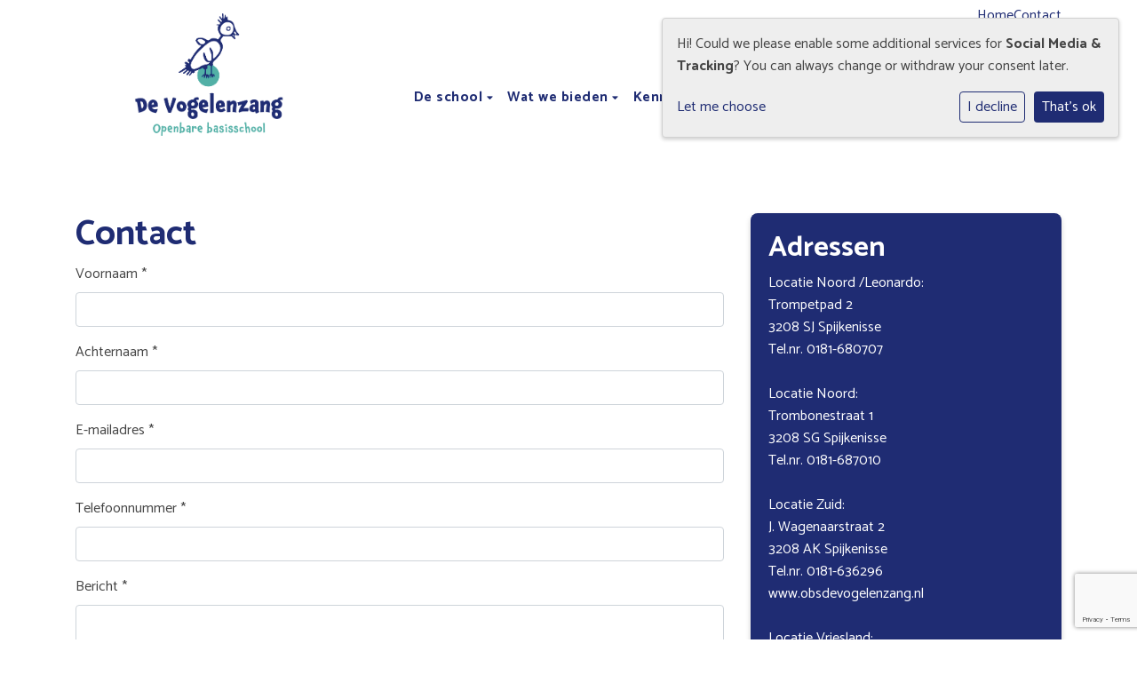

--- FILE ---
content_type: text/html; charset=utf-8
request_url: https://www.devogelenzang-nissewijs.nl/nl/contact/
body_size: 10707
content:



<!DOCTYPE html>
<html lang="nl">

  <head>
    



    

    
    
      

	
	
	
	
		<meta property="og:title" content="Contact">
		<meta property="og:url" content="https://www.devogelenzang-nissewijs.nl/nl/contact/">
		
		
		<meta property="og:type" content="Article">
		
		
		
		
		
		
		
		
		
		
		
	
	
		<meta name="twitter:domain" content="www.devogelenzang-nissewijs.nl">
		<meta name="twitter:card" content="summary">
		<meta name="twitter:title" content="Contact">
		<meta name="twitter:url" content="https://www.devogelenzang-nissewijs.nl/nl/contact/">
		
		
		
		
	
  
	
	
	


    
    <meta charset="utf-8">
    <meta http-equiv="X-UA-Compatible" content="IE=edge,chrome=1">
    <meta name="csrf-token" content="omaek9TQ60suqXaqeidewTkcU9kd1SXfeqy2CyCMOUOJIPbCubikxN0hoJ7nQmhn">
    <meta name="description" content="">
    <meta name="keywords" content="">
    <meta name="author" content="Changer">
    <meta name="viewport" content="width=device-width, initial-scale=1">
    <title>Contact</title>

    
      <link rel="stylesheet" href="https://stichtingnissewijs-live-91cb984a19e7436-da58495.divio-media.org/static/css/templates/flexible/styles-flexible.1b5250a7c627.css">
    

  <script src="https://www.google.com/recaptcha/api.js?render=6Lcs954UAAAAALuELFK14kSN1SO2VJlvMCWtTXkq" type="text/javascript"></script>

  <script>
    grecaptcha.ready(function() {
        grecaptcha.execute('6Lcs954UAAAAALuELFK14kSN1SO2VJlvMCWtTXkq', {action: 'homepage'}).then(function(token) {
    document.querySelectorAll('input.django-recaptcha-hidden-field').forEach(function (value) {
        value.value = token;
    });
    return token;
})

    });
</script>



    

    <style>
h1.school-name {
    background-color: var(--theme-color);
    padding: 10px;
    display: inline;
    width: auto;
    align-self: flex-start;
}
h2.school-slogan {
    background-color: var(--primary-color);
    padding: 10px;
}
.top-info .container {
    display: flex;
    flex-direction: row;
    justify-content: flex-end;
    gap: 1rem;
}
</style>
<style>
.logo__xl {
    width: 300px;
    height: 60px;
}
.school-logo-wrapper .school-logo {
    height: 230%;
    width: 100%;
    margin-top: -65px;
}
.top-info .container {
    height: 60px;
    padding-bottom: 0px;
}
li.nav-item {
    font-size: small;
}
.row.main-content {
    margin-top: 0px !important;
}
.navbar-nav .nav-link {
    font-size: larger;
    font-weight: bolder;
}
.nav-default .nav-item .nav-link {
  border: none;
}
.nav-flexible.nav-default .nav-item.active>.nav-link,
.nav-flexible.nav-default .nav-item>.nav-link:hover,
.nav-layered .nav-item,
.nav-layered .nav-item .nav-link,
.nav-layered .open-menu,
.nav-layered .search-toggle i.fa-search {
  color: #365659 !important;
  border: none;
}


/* Blokken op homepage */
.placeholder--main div[class*="multicolumn"]:first-child {
  margin-inline: 0 !important;
  display: grid !important;
  grid-auto-flow: row !important;
}

@media (min-width: 992px) {
  .placeholder--main div[class*="multicolumn"]:first-child {
    grid-auto-flow: column dense;
  }
}

.placeholder--main div[class*="multicolumn"]:first-child .column {
  padding: 0 !important;
  width: 100% !important;
}

.placeholder--main div[class*="multicolumn"]:first-child .box {
  margin-bottom: 0 !important;
  height: 100% !important;
}
</style>
    
    

  </head>

  <body class="flexi page-contact content-page ">
    







    




    
    



<style type="text/css">
  :root{
    --theme-color: #1F2C73;
    --primary-color: #1F2C73;
    --secondary-color: #52B0A6;
    --tertiary-color: #1F2C73;
    --footer-color: #EFEFEF;
    --footer-link-color: #1F2C73;
    --nav-link-color: #1F2C73;
    --nav-bg-color: #FFFFFF;
    --topbar-bg-color: #FFFFFF;
    --background-color: #FFFFFF;
    --theme-heading-color: var(--theme-color);
    --theme-hero-bg: #ffffff;
    --theme-hero-color: #ffffff;
    --font-base-size: Nonepx;
    --file-background-color: #52B0A6;
    --file-text-color: #FFFFFF;
    --link-text-color: #1F2C73;
    --quote-ff: Catamaran;
    --mobile-mode-width: 1400;
    
      --theme-border-radius: 8px;
    
    
      
        --theme-box-shadow: 0 3px 6px rgba(0, 0, 0, 0.16), 0 3px 6px rgba(0, 0, 0, 0.02);
      
    
  }

  /*
    Navbar inline css to fix issue related to "more" navbar after plugin add
    PORTAL-434 & PORTAL-892
  */
  /* Navbar MORE menu fix begins here */
  div.cms .cms-toolbar-item-navigation li {
    position: relative;
    float: left;
  }
  div.cms .cms-toolbar-item-navigation li ul {
    display: none;
  }
  .cms-toolbar-item.cms-toolbar-item-buttons {
    display: inline-block;
  }
  /* Navbar MORE menu fix ends here */

  .navbar-nav .nav-link{
    color: #1F2C73;
  }

  a, a:hover {
    color: #1F2C73;
  }

  a.maps-web-btn {
    background-color: #1F2C73;
  }

  button[type=submit],
  .btn-jobs-modal {
    background-color: #1F2C73;
  }

  .quote-text {
    font-family: var(--quote-ff);
  }

  .theme-13 h2,
  .theme-14 h2 {
    color: #1F2C73;
  }

  .caret {
    color: #1F2C73;
  }

  /* BLOG / JOBS / FAQ / SEARCH */

  

  .page-link:hover,
  .list-group-item:hover,
  .list-group-item:focus {
    color: #1F2C73;
    background-color: #f7f7f7;
  }

  a.nav-link.newsblog-nav-link,
  a.nav-link.faq-nav-link {
    background: #1F2C73;
  }

  .faq-overview-list h3:hover {
    color: #1F2C73;
    text-decoration: none;
  }

  .search-pagination .page-item.active .page-link {
    background-color: #1F2C73;
    border-color: #1F2C73;
  }

  /* TABBABLE */
  
    .nav-tabs .nav-link.active, .nav-tabs .nav-item.show .nav-link {
      background-color: #FFFFFF;
      border-color: #dee2e6 #FFFFFF;
    }
  


  /* LOGIN */
  .btn-tooltip-login,
  .btn-tooltip-register {
    background-color: #1F2C73;
    border-color: #1F2C73;
  }

  .carousel-theme-6,
  .carousel-theme-4 .carousel-tagline-wrapper {
    background-color: #1F2C73;
  }

  .carousel-theme-8 .schoolname,
  .carousel-theme-9 .schoolname,
  .theme-8 .introduction-left {
    background-color: #1F2C73
  }

  .theme-8 .introduction-right,
  .theme-8 .school-tagline,
  .theme-9 .school-tagline {
    background-color: #1F2C73;
  }

  .agenda-plugin .event-icon {
    background-color: #1F2C73;
  }

  .agendaeventMonth .bg-primary {
    background-color: #1F2C73 !important;
  }

  
    /** Override nav links */
    .theme-1 .navbar-light .nav li a,
    .navbar-light .nav li a,
    .navbar .nav > li > a,
    .navbar-light .navbar-nav .nav-link,
    .navbar-light .navbar-nav .show > .nav-link,
    .navbar-light .navbar-nav .active > .nav-link,
    .navbar-light .navbar-nav .nav-link.show,
    .navbar .nav li.dropdown.active > .dropdown-toggle,
    .navbar-light .navbar-nav .nav-link.active,
    .navbar .nav li.dropdown.active > .dropdown-toggle,
    .navbar .nav li.dropdown.open > .dropdown-toggle,
    .dropdown-menu a,
    .theme-10 .navbar .nav > li > a,
    .theme-10 .navbar-light .navbar-nav .nav-link {
      color: #1F2C73;
    }
  

  .navbar .nav .dropdown.active > .dropdown-toggle,
  .navbar .nav .nav-item.active > .nav-link,
  .navbar-theme-4.navbar .nav .nav-item.active,
  .navbar-theme-4.responsive_menu .nav-item.active > .dropdown-toggle i{
    color: #1F2C73;
  }

  .content-theme-5 .nav,
  .content-theme-5 .nav-stacked > li > a,
  .content-theme-5 .nav-stacked > li > a:hover,
  .content-theme-5 .nav-stacked > li > a:focus,
  .content-theme-5 .nav-stacked > .active a,
  .theme-7 .nav-stacked li a:hover,
  .content-theme-8 .nav,
  .content-theme-8 .nav-stacked > li > a,
  .content-theme-8 .nav-stacked > li > a:hover,
  .content-theme-8 .nav-stacked > li > a:focus,
  .content-theme-8 .nav-stacked > .active a {
    background-color: #1F2C73;
  }

  .theme-10 .content-theme-10 .nav-stacked > li > a:hover,
  .theme-10 .content-theme-10 .nav-stacked > li > a:focus,
  .theme-20 .content-theme-20 .nav-stacked > li > a:hover,
  .theme-20 .content-theme-20 .nav-stacked > li > a:focus,
  .theme-25 .content-theme-20 .nav-stacked > li > a:hover,
  .theme-25 .content-theme-20 .nav-stacked > li > a:focus {
    border-bottom: 1px solid #1F2C73;
    color: #1F2C73;
  }

  .theme-10 .content-theme-10 .nav-stacked > .active a,
  .theme-20 .content-theme-20 .nav-stacked > .active a,
  .theme-25 .content-theme-25 .nav-stacked > .active a {
    color: #1F2C73;
  }

  .theme-10 .content-theme-10 .nav-stacked > .active a:hover,
  .theme-20 .content-theme-20 .nav-stacked > .active a:hover,
  .theme-25 .content-theme-25 .nav-stacked > .active a:hover {
    border-bottom: 1px solid #1F2C73;
    color: #1F2C73;
  }

  .theme-10 .pull-right.css-login .btn,
  .theme-20 .pull-right.css-login .btn,
  .theme-25 .pull-right.css-login .btn {
    background-color: #1F2C73;
    border-color: #1F2C73;
  }

  .theme-10 .pull-right.css-login .btn:hover,
  .theme-20 .pull-right.css-login .btn:hover,
  .theme-25 .pull-right.css-login .btn:hover {
    background-color: #52B0A6;
    border-color:  #52B0A6;
  }

  .theme-6 .navbar .nav > li.active > a,
  .navbar-theme-14  .nav .nav-item.active{
    color: #1F2C73;
    border-bottom: 3px solid #1F2C73;
  }

  .navbar-default .nav .active a:hover {
    color: #1F2C73;
    background-color: #EFEFEF;
    text-shadow: none;
  }

  .navbar .nav .nav-item .nav-link:hover,
  .navbar .nav .nav-item .nav-link:focus{
    background-color: #1F2C73;
  }

  @media (min-width: 1200px) {
    .theme-8 .responsive_menu .nav .nav-item:hover,
    .theme-4 .responsive_menu .nav .nav-item:hover {
      background-color: #1F2C73;
    }
  }

  .theme-12 .css-carousel-description > .css-carousel-description-background,
  .theme-5 .css-carousel-description > .css-carousel-description-background {
    background-color: #1F2C73;
  }
  .nav-stacked .active > a {
    border-left: 4px solid #1F2C73 !important;
  }
  .nav-stacked .active a, .nav-stacked a:hover {
    background-color: #fafafa;
    color: #555555;
  }
  .circle {
    -webkit-box-shadow: 0 0 10px #1F2C73;
    -moz-box-shadow: 0 0 10px #1F2C73;
    box-shadow: 0 0 10px #1F2C73;
  }

  .navbar-theme-3 .nav > .nav-item.active > .nav-link,
  .navbar-theme-4 .nav > .nav-item.active,
  .navbar-theme-7 .nav > .nav-item.active > .nav-link,
  .navbar-theme-8 .nav > .nav-item.active > .nav-link,
  .navbar-theme-10 .nav > .nav-item.active > .nav-link {
    border-color: #1F2C73;
  }

  .theme-10-login-bar a:hover,
  .theme-13-login-bar a:hover {
    color: #1F2C73;
  }

  .btn-navbar i {
    color: #1F2C73;
  }

  .navbar-theme-3 .dropdown-menu > li > a,
  .navbar-theme-4 .dropdown-menu > li > a,
  .navbar-theme-5 .dropdown-menu > li > a,
  .navbar-theme-6 .dropdown-menu > li > a,
  .navbar-theme-7 .dropdown .dropdown-item,
  .navbar-theme-8 .dropdown-menu > li > a,
  .navbar-theme-9 .dropdown-menu > li > a,
  .navbar-theme-10 .dropdown-menu > li > a,
  .navbar-theme-11 .dropdown-menu > li > a,
  .navbar-theme-13 .dropdown-menu > li > a,
  .navbar-theme-20 .dropdown-menu > li > a,
  .navbar-theme-25 .dropdown-menu > li > a,
  .navbar-st-7 .dropdown-menu > li > a,
  .navbar-theme-22 .dropdown-menu > li > a {
    color: #1F2C73;
  }

  .navbar-theme-12 .navbar-toggle span.icon-bar {
    background-color: #1F2C73;
  }

  .navbar-theme-3 .navbar-toggle span.icon-bar,
  .navbar-theme-4 .navbar-toggle span.icon-bar,
  .navbar-theme-5 .navbar-toggle span.icon-bar,
  .navbar-theme-6 .navbar-toggle span.icon-bar,
  .navbar-theme-7 .navbar-toggle span.icon-bar,
  .navbar-theme-8 .navbar-toggle span.icon-bar,
  .navbar-theme-10 .navbar-toggle span.icon-bar,
  .navbar-theme-11 .navbar-toggle span.icon-bar,
  .navbar-theme-13 .navbar-toggle span.icon-bar,
  .navbar-theme-20 .navbar-toggle span.icon-bar,
  .navbar-theme-25 .navbar-toggle span.icon-bar,
  .navbar-st-7 .navbar-toggle span.icon-bar,
  .navbar-theme-22 .navbar-toggle span.icon-bar  {
    background-color: #1F2C73;
  }

  .css-cmsplugin_gallery .carousel-indicators .active {
    background-color: #1F2C73;
  }

  .item-primarycolor a,
  .item-primarycolor a:hover {
    color: #1F2C73;
  }
  .item-themecolor a,
  .item-themecolor a:hover {
    color: #1F2C73;
  }

  .theme-11 .widgets-theme-11 h2,
  .theme-13 .widgets-theme-13 h2,
  .theme-14 .widgets-theme-13 h2 {
    color: #1F2C73;
  }

  .theme-13 .bottom-1 .generic-banner,
  .theme-14 .bottom-1 .generic-banner,
  .theme-15 .bottom-1 .generic-banner {
    background-color: #1F2C73;
  }
  .theme-13 .bottom-2 .generic-banner,
  .theme-14 .bottom-2 .generic-banner,
  .theme-15 .bottom-2 .generic-banner {
    background-color: #1F2C73;
  }
  .theme-13 .bottom-3 .generic-banner,
  .theme-14 .bottom-3 .generic-banner,
  .theme-15 .bottom-3 .generic-banner {
    background-color: #1F2C73;
  }
  .theme-13 .bottom-4 .generic-banner,
  .theme-14 .bottom-4 .generic-banner ,
  .theme-15 .bottom-4 .generic-banner{
    background-color: #52B0A6;
  }

  .banners-theme4 h2 {
    color: #52B0A6;
  }

  .carousel-theme-10 h1:before,
  .carousel-theme-10 h2:before,
  .carousel-theme-13 h1:before,
  .carousel-theme-13 h2:before {
    background-color: #1F2C73;
  }

  .theme-10 .news-plugin h3,
  .theme-10 .news-plugin a,
  .theme-10 .agenda-plugin h3,
  .theme-10 .agenda-plugin a,
  .theme-13 .news-plugin h3,
  .theme-13 .news-plugin a,
  .theme-13 .agenda-plugin h3,
  .theme-13 .agenda-plugin a,
  .theme-20 .news-plugin h3,
  .theme-20 .news-plugin a,
  .theme-20 .agenda-plugin h3,
  .theme-20 .agenda-plugin a,
  .theme-25 .news-plugin h3,
  .theme-25 .news-plugin a,
  .theme-25 .agenda-plugin h3,
  .theme-25 .agenda-plugin a {
    color: #1F2C73;
  }

  .theme-11-news-agenda h2,
  .theme-13-news-agenda h2 {
    color: #1F2C73;
  }

  .theme-11 .pager li > a, .pager li > span,
  .theme-13 .pager li > a, .pager li > span {
    background-color: #1F2C73;
  }
  .theme-11 .pager li > a:hover,
  .theme-13 .pager li > a:hover {
    background-color: #52B0A6;
  }

  /* ADD BACKGROUND IMAGE TO THEME */
  body{
    
      background: #FFFFFF;
    
  }

  body,
  html {
    
      font-family: "Catamaran", system-ui, sans-serif;
    
    -webkit-font-smoothing: antialiased;
    font-size: var(--font-base-size);
  }

  .mt-icon-primary {
    color: #1F2C73;
  }
  .mt-icon-secondary {
    color: #52B0A6;
  }
  .mt-icon-themecolor {
    color: #1F2C73;
  }
  /*
  .box.primary, .section.primary {
    background-color: #1F2C73;
  }
  .box.secondary, .section.secondary {
    background-color: #52B0A6;
  }
  .box.theme, .section.theme {
    background-color: #1F2C73;
  }
  .box.tertiary, .section.tertiary {
    background-color: #1F2C73;
  }
  */

  
    .mt-icon-tertiary {
      color: #1F2C73;
    }
    .theme-10 form.djangocms-googlemap-route-planner input[type="submit"],
    .theme-20 form.djangocms-googlemap-route-planner input[type="submit"],
    .st-7 form.djangocms-googlemap-route-planner input[type="submit"],
    .theme-22 form.djangocms-googlemap-route-planner input[type="submit"] {
      background-color: #1F2C73;
    }
    .theme-10 form.djangocms-googlemap-route-planner input[type="submit"]:hover,
    .theme-20 form.djangocms-googlemap-route-planner input[type="submit"]:hover,
    .st-7 form.djangocms-googlemap-route-planner input[type="submit"]:hover,
    .theme-22 form.djangocms-googlemap-route-planner input[type="submit"]:hover {
      background-color: #52B0A6;
    }

    .theme-11 .fa-play,
    .theme-14 .fa-play  {
      background-color: #1F2C73;
    }
    .theme-11 .fa-play:hover,
    .theme-14 .fa-play:hover {
      background-color: #1F2C73;
      text-decoration: none;
    }

    .theme-24 .content-page .youvideo-thumbnail::after {
      background-image: url("data:image/svg+xml,%3Csvg xmlns='http://www.w3.org/2000/svg' viewBox='0 0 476.7 384.3'%3E%3Cpath fill='%231F2C73' d='M188 371.9c128.6 37.4 255.5-12.8 283.3-112S417.4 49.8 288.8 12.4C160.1-25 33.3 25.1 5.4 124.4 -22.4 223.7 59.3 334.5 188 371.9'/%3E%3C/svg%3E%0A");
    }

    /* APP STYLES */
    /* Messages */
    .OverViewContainer .postTitle,
    .modal-body .postTitle {
      color: #1F2C73;
    }

    /* Event */
    a.listPostTitle {
      color: #1F2C73;
    }
    .agendaeventTitleContainer h4 {
      color: #52B0A6;
    }

    .rbc-header,
    .rbc-toolbar button {
      background-color: #1F2C73 !important;
    }
    .rbc-toolbar button:active {
      background-color: #1F2C73 !important;
    }
    .rbc-toolbar button.rbc-active,
    .rbc-toolbar button:hover {
      background-color: #1F2C73 !important;
    }
    .rbc-event {
      background-color: #1F2C73 !important;
    }

    /*Photos*/
    .AlbumOverViewContainer .postTitle {
      color: #1F2C73;
    }

    /* Theme adjustments */
    .theme-14 .agendaeventTitleContainer h4,
    .theme-15 .agendaeventTitleContainer h4 {
      color: #52B0A6;
    }

    /* EVENT COLORS & MODAL */
    .post-modal-header {
      background-color: #1F2C73;
    }

    .modal-body .eventMonth {
      background: #52B0A6;
    }

    .theme-7 .agendaeventMonth,
    .theme-9 .agendaeventMonth .bg-primary,
    .theme-10 .agendaeventMonth .bg-primary,
    .theme-11 .agendaeventMonth .bg-primary,
    .theme-13 .agendaeventMonth .bg-primary,
    .theme-17 .agendaeventMonth .bg-primary,
    .postOverviewheader.bg-primary.mb-3,
    .date-container,
    .card.postOverviewheader {
      background-color: #1F2C73 !important;
    }

    .theme-2 .agendaeventMonth .bg-primary,
    .theme-3 .agendaeventMonth .bg-primary,
    .theme-5 .agendaeventMonth .bg-primary,
    .theme-6 .agendaeventMonth .bg-primary,
    .theme-8 .agendaeventMonth .bg-primary,
    .theme-19 .agendaeventMonth .bg-primary {
      background-color: #1F2C73 !important;
    }
    .theme-1 .agendaeventMonth .bg-primary,
    .theme-4 .agendaeventMonth .bg-primary,
    .theme-14 .agendaeventMonth .bg-primary,
    .theme-15 .agendaeventMonth .bg-primary,
    .theme-20 .agendaeventMonth .bg-primary {
      background-color: #52B0A6 !important;
    }

    .theme-5 h4.card-title.float-left,
    .theme-6 h4.card-title.float-left,
    .theme-8 h4.card-title.float-left,
    a.btn.btn-default.documentBtn.verticalBtn {
      color: #1F2C73 !important;
    }

    .theme-4 a.eventPostTitle,
    .theme-14 h4.card-title.float-left {
      color: #52B0A6 !important;
    }

    .theme-1 a.eventPostTitle:hover,
    .theme-2 a.eventPostTitle:hover,
    .theme-4 a.eventPostTitle:hover,
    .theme-7 a.eventPostTitle:hover,
    .theme-11 a.eventPostTitle:hover,
    .theme-13 a.eventPostTitle:hover,
    .theme-14 a.eventPostTitle:hover,
    .theme-15 a.eventPostTitle:hover,
    .theme-17 a.eventPostTitle:hover,
    .theme-18 a.eventPostTitle:hover,
    .theme-19 a.eventPostTitle:hover {
      color: #1F2C73;
    }

    .theme-3 a.eventPostTitle:hover,
    .theme-5 a.eventPostTitle:hover,
    .theme-6 a.eventPostTitle:hover,
    .theme-8 a.eventPostTitle:hover,
    .theme-9 a.eventPostTitle:hover,
    .theme-10 a.eventPostTitle:hover,
    .theme-16 a.eventPostTitle:hover,
    .theme-20 a.eventPostTitle:hover,
    .theme-20 a.listPostTitle:hover {
      color: #1F2C73;
    }

    .eventStartDate .eventMonth,
    .theme-7 .modal-body .eventStartDate .eventMonth,
    .theme-9 .modal-body .eventStartDate .eventMonth,
    .theme-10 .modal-body .eventStartDate .eventMonth,
    .theme-11 .modal-body .eventStartDate .eventMonth,
    .theme-13 .modal-body .eventStartDate .eventMonth,
    .theme-16 .modal-body .eventStartDate .eventMonth,
    .theme-17 .modal-body .eventStartDate .eventMonth,
    .theme-18 .modal-body .eventStartDate .eventMonth,
    .theme-20 .modal-body .eventStartDate .eventMonth {
      background-color: #1F2C73 !important;
    }

    .theme-1 .modal-body .eventStartDate .eventMonth,
    .theme-3 .modal-body .eventStartDate .eventMonth,
    .theme-4 .modal-body .eventStartDate .eventMonth,
    .theme-5 .modal-body .eventStartDate .eventMonth,
    .theme-6 .modal-body .eventStartDate .eventMonth,
    .theme-8 .modal-body .eventStartDate .eventMonth {
      background-color: #1F2C73 !important;
    }
    .theme-14 .modal-body .eventStartDate .eventMonth,
    .theme-15 .modal-body .eventStartDate .eventMonth {
      background-color: #52B0A6 !important;
    }

    .modal-body h4.postTitle {
      color: #1F2C73 !important;
    }

    .modal-header,
    .documentListContainer .btn {
      background-color: #1F2C73;
      color: #ffffff;
    }

    .modal-header > .modal-title{
      color: #ffffff;
    }

    .rbc-btn-group button,
    .rbc-event,
    .rbc-header,
    .rbc-month-header .rbc-header,
    .rbc-time-header-cell-single-day .rbc-header,
    .rbc-agenda-view .rbc-agenda-table thead tr {
      background-color: #1F2C73;
    }

    .custom-select {
      background: #1F2C73 url("data:image/svg+xml;charset=utf8,%3Csvg xmlns='http://www.w3.org/2000/svg' viewBox='0 0 4 5'%3E%3Cpath fill='%23FFFFFF' d='M2 0L0 2h4zm0 5L0 3h4z'/%3E%3C/svg%3E") no-repeat right 0.75rem center;
      background-size: 8px 10px;
    }

    .rbc-toolbar-label {
      color: #1F2C73;
    }
  

  /* HEADER, LINK AND ICON COLOR */
  .nobox.theme_color.colored_text h2,
  .nobox.theme_color.colored_text h3,
  .nobox.theme_color.colored_text a,
  .nobox.theme_color.colored_text .iconplugin-icon,
  .outline.theme_color.colored_text h2,
  .outline.theme_color.colored_text h3,
  .outline.theme_color.colored_text a,
  .coloredbox.theme_color.colored_text h2,
  .coloredbox.theme_color.colored_text h3,
  .coloredbox.theme_color.colored_text a,
  .greyoutline.theme_color.colored_text h2,
  .greyoutline.theme_color.colored_text h3,
  .greyoutline.theme_color.colored_text a,
  .greybox.theme_color.colored_text h2,
  .greybox.theme_color.colored_text h3,
  .greybox.theme_color.colored_text a,
  .vacancy-container.theme_color h2,
  .vacancy-list-container.theme_color h3,
  .contact-banner .nobox.theme_color.colored_text a[href^=tel],
  .contact-banner .outline.theme_color.colored_text a[href^=tel],
  .contact-banner .coloredbox.theme_color.colored_text a[href^=tel],
  .contact-banner .greyoutline.theme_color.colored_text a[href^=tel],
  .contact-banner .greybox.theme_color.colored_text a[href^=tel] {
    color: #1F2C73;
  }

  .nobox.primary_color.colored_text h2,
  .nobox.primary_color.colored_text h3,
  .nobox.primary_color.colored_text a,
  .nobox.primary_color.colored_text .iconplugin-icon,
  .outline.primary_color.colored_text h2,
  .outline.primary_color.colored_text h3,
  .outline.primary_color.colored_text a,
  .coloredbox.primary_color.colored_text h2,
  .coloredbox.primary_color.colored_text h3,
  .coloredbox.primary_color.colored_text a,
  .greyoutline.primary_color.colored_text h2,
  .greyoutline.primary_color.colored_text h3,
  .greyoutline.primary_color.colored_text a,
  .greybox.primary_color.colored_text h2,
  .greybox.primary_color.colored_text h3,
  .greybox.primary_color.colored_text a,
  .vacancy-container.primary_color h2,
  .vacancy-list-container.primary_color h3,
  .contact-banner .nobox.primary_color.colored_text a[href^=tel],
  .contact-banner .outline.primary_color.colored_text a[href^=tel],
  .contact-banner .coloredbox.primary_color.colored_text a[href^=tel],
  .contact-banner .greyoutline.primary_color.colored_text a[href^=tel],
  .contact-banner .greybox.primary_color.colored_text a[href^=tel] {
    color: #1F2C73;;
  }

  .nobox.secondary_color.colored_text h2,
  .nobox.secondary_color.colored_text h3,
  .nobox.secondary_color.colored_text a,
  .nobox.secondary_color.colored_text .iconplugin-icon,
  .outline.secondary_color.colored_text h2,
  .outline.secondary_color.colored_text h3,
  .outline.secondary_color.colored_text a,
  .coloredbox.secondary_color.colored_text h2,
  .coloredbox.secondary_color.colored_text h3,
  .coloredbox.secondary_color.colored_text a,
  .greyoutline.secondary_color.colored_text h2,
  .greyoutline.secondary_color.colored_text h3,
  .greyoutline.secondary_color.colored_text a,
  .greybox.secondary_color.colored_text h2,
  .greybox.secondary_color.colored_text h3,
  .greybox.secondary_color.colored_text a,
  .vacancy-container.secondary_color h2,
  .vacancy-list-container.secondary_color h3,
  .contact-banner .nobox.secondary_color.colored_text a[href^=tel],
  .contact-banner .outline.secondary_color.colored_text a[href^=tel],
  .contact-banner .coloredbox.secondary_color.colored_text a[href^=tel],
  .contact-banner .greyoutline.tsecondarycolor.colored_text a[href^=tel],
  .contact-banner .greybox.secondary_color.colored_text a[href^=tel] {
    color: #52B0A6 ;
  }

  .nobox.tertiary_color.colored_text h2,
  .nobox.tertiary_color.colored_text h3,
  .nobox.tertiary_color.colored_text a,
  .nobox.tertiary_color.colored_text .iconplugin-icon,
  .outline.tertiary_color.colored_text h2,
  .outline.tertiary_color.colored_text h3,
  .outline.tertiary_color.colored_text a,
  .coloredbox.tertiary_color.colored_text h2,
  .coloredbox.tertiary_color.colored_text h3,
  .coloredbox.tertiary_color.colored_text a,
  .greyoutline.tertiary_color.colored_text h2,
  .greyoutline.tertiary_color.colored_text h3,
  .greyoutline.tertiary_color.colored_text a,
  .greybox.tertiary_color.colored_text h2,
  .greybox.tertiary_color.colored_text h3,
  .greybox.tertiary_color.colored_text a,
  .vacancy-container.tertiary_color h2,
  .vacancy-list-container.tertiary_color h3,
  .contact-banner .nobox.tertiary_color.colored_text a[href^=tel],
  .contact-banner .outline.tertiary_color.colored_text a[href^=tel],
  .contact-banner .coloredbox.tertiary_color.colored_text a[href^=tel],
  .contact-banner .greyoutline.tertiary_color.colored_text a[href^=tel],
  .contact-banner .greybox.tertiary_color.colored_text a[href^=tel] {
    color: #1F2C73 ;
  }

  

  /* GENERIC BANNER & SCHOOL STATISTICS COLORS */
  .st-10 .icons-wrapper .icon-container .iconplugin-icon,
  .flex-t10 .icon-container .iconplugin-icon{
    background-color: #ffffff !important;
    border: none !important;
    color: #1F2C73 !important;
  }

  .theme-10 .navbar .open-menu,
  .theme-20 .navbar .open-menu,
  .theme-21 .navbar .open-menu,
  .theme-24 .navbar .open-menu,
  .theme-25 .navbar .open-menu,
  .st-9 .navbar .open-menu,
  .st-6 .navbar .open-menu,
  .st-7 .navbar .open-menu {
    color: #1F2C73;
  }

  
    .st-2 .fourpillar-item,
    .st-5 .fourpillar-item,
    .st-6 .fourpillar-item,
    .contact-banner,
    .job_card,
    .search-card,
    .blog-card,
    .carousel-tagline .schoolname,
    .carousel-tagline .school-tagline,
    #searchModal .search-modal.modal-content,
    .navbar-theme-16 .nav > li.active > a{
      border-radius: 8px;
    }

    .st-2 .fourpillar-item .pillar-icon-top{
      border-radius: 8px
    }

    .st-2 .fourpillar-item.mt-item-themecolor .pillar-icon-top{
      background-color: #1F2C73;
    }
    .st-2 .fourpillar-item.mt-item-tertiary .pillar-icon-top{
      background-color: #1F2C73;
    }
    .st-2 .fourpillar-item.mt-item-primary .pillar-icon-top{
      background-color: #1F2C73;
    }
    .st-2 .fourpillar-item.mt-item-secondary .pillar-icon-top{
      background-color: #52B0A6;
    }

    .gets-rounded,
    .st-9 .main-content.first-row .column,
    .st-1 .generic-banners,
    .st-10 .icons-wrapper .icon-container .iconplugin-icon,
    .slick-arrow{
      border-radius: 8px !important;
    }

    .news__items-horizontal .news__container .news__header {
      border-top-left-radius: 8px;
      border-top-right-radius: 8px;
      overflow: hidden;
    }

    .st-4 .nav-stacked.gets-rounded{
      overflow-y: hidden;
      border-bottom: none;
    }
  

  
    .st-4 .carousel-tagline .schoolname,
    .st-4 .carousel-tagline .school-tagline{
      padding: 8px;
    }
  

  [class*="mt-btn"],
  .file-plugin,
  .btn-share,
  .btn-search, .btn-outline {
    
    
    
      border-radius: 5px !important;
    
  }

  

  
    .gets-shadow,
    .gets-shadow--hover,
    .st-1 .generic-banners,
    .st-4 .carousel-tagline .schoolname,
    .st-4 .carousel-tagline .school-tagline,
    .st-9 .main-content.first-row .column,
    .st-10 .icons-wrapper .icon-container .iconplugin-icon,
    .base-template .icon-container.icon__background.gets-shadow .icon-choice{
      
        box-shadow: 0 3px 6px rgba(0, 0, 0, 0.16), 0 3px 6px rgba(0, 0, 0, 0.02) !important;
      
    }

    .base-template .icon-container.icon__background.gets-shadow,
    .base-template .icon-container.nobox.gets-shadow {
      box-shadow: none !important;
    }

    .gets-shadow--hover{
      transition: all .15s cubic-bezier(0.25, 0.8, 0.25, 1);
    }

    .verticalPostRow.gets-rounded,
    .news__items-horizontal .news {
      overflow: hidden;
    }

    .news__items-horizontal .news .news__body{
      padding: 10px;
    }

    .news__items-horizontal .news .news__footer{
      padding-left: 15px;
    }

    .gets-shadow--hover:hover,
    .st-10 .icons-wrapper .icon-container .iconplugin-icon{
      
        box-shadow: 0 14px 28px rgba(0,0,0,0.25), 0 10px 10px rgba(0,0,0,0.22) !important;
      
    }
  

  

  h1,
  h2,
  h3,
  h4,
  h5,
  h6{
    color: var(--theme-heading-color);
    
      font-family: "Catamaran", system-ui, sans-serif;
    
  }

  
</style>



  <link rel="preconnect" href="https://fonts.googleapis.com">
  <link rel="preconnect" href="https://fonts.gstatic.com" crossorigin>
  
    <link href='https://fonts.googleapis.com/css2?family=Catamaran:wght@400;500;700&display=swap' rel='stylesheet' type='text/css'>
  



  <link rel="Shortcut Icon" class="favicon" href="https://stichtingnissewijs-live-91cb984a19e7436-da58495.divio-media.org/theming/De%20Vogelenzang/VOG_beeldmerk_web_thumb.png" type="image/x-icon">


    
    

<!-- Modal -->
<div class="modal fade user-settings" id="pageSettingsModal" tabindex="-1" aria-labelledby="pageSettingsModalLabel" aria-hidden="true">
  <div class="modal-dialog">
    <div class="modal-content">
      <div class="modal-header py-2 bg-light">
        <h5 class="modal-title text-dark" id="pageSettingsModalLabel">Pagina instellingen</h5>
        <button type="button" class="close text-dark" data-dismiss="modal" aria-label="Close">
          <span aria-hidden="true">&times;</span>
        </button>
      </div>
      <div class="modal-body">
        <p class="user-settings-title">
          Tekstgrootte
        </p>
        <div class="btn-group btn-group-toggle" data-toggle="buttons">
          <button type="button" class="btn btn-light js-font-size" data-size="1" aria-pressed="false">
            <i class="fas fa-font t-1"></i>
          </button>
          <button type="button" class="btn btn-light js-font-size" data-size="1.25" aria-pressed="false">
            <i class="fas fa-font t-1-25"></i>
          </button>
          <button type="button" class="btn btn-light js-font-size" data-size="1.5" aria-pressed="false">
            <i class="fas fa-font t-2"></i>
          </button>
        </div>
      </div>
    </div>
  </div>
</div>

    



    <div class="top-info top-bg">
      <div class="container"><a href="https://www.devogelenzang-nissewijs.nl/nl/">Home</a><a href="https://www.devogelenzang-nissewijs.nl/nl/contact/">Contact</a></div>
    </div>

    


<nav class="navbar navbar-expand-xl nav-bg responsive_menu nav-default nav-flexible"
  >
  <div class="container placeholder--logo">
    
    
    <a class="school-logo-wrapper logo__xl" href="/nl/">
  <img class="school-logo" src="https://stichtingnissewijs-live-91cb984a19e7436-da58495.divio-media.org/filer_public/9a/03/9a03f85e-8948-4137-9cf9-41be6e48f44b/vog_logo_staand_webdef.png" />
</a>
    
    
    
    
    <button class="navbar-toggler b-theme ml-auto" type="button" data-toggle="collapse"
      data-target="#navbarSupportedContent" aria-controls="navbarSupportedContent" aria-expanded="false"
      aria-label="Toggle navigation">
      <span class="navbar-toggler-icon"></span>
    </button>

    <div class="collapse navbar-collapse" id="navbarSupportedContent">
      <ul class="navbar-nav mx-auto">
        
          




  

    <li class="dropdown-parent nav-item dropdown ">
      <a class="nav-link"
          href="/nl/de-school/"
          >
        De school
      </a>
      <span class="open-menu fa fa-plus d-flex d-xl-none"></span>
      <ul class="dropdown-menu">
        
          <li class="dropdown-item">
            <a class="dropdown-link"
                href="/nl/de-school/wie-we-zijn/"
                >
              Wie we zijn
            </a>
          </li>
        
          <li class="dropdown-item">
            <a class="dropdown-link"
                href="/nl/de-school/Organisatie/"
                >
              Organisatie
            </a>
          </li>
        
          <li class="dropdown-item">
            <a class="dropdown-link"
                href="/nl/de-school/locaties/"
                >
              Locaties
            </a>
          </li>
        
          <li class="dropdown-item">
            <a class="dropdown-link"
                href="/nl/de-school/Schoolgids/"
                >
              Schoolgids
            </a>
          </li>
        
          <li class="dropdown-item">
            <a class="dropdown-link"
                href="/nl/de-school/schooltijden/"
                >
              Schooltijden
            </a>
          </li>
        
          <li class="dropdown-item">
            <a class="dropdown-link"
                href="/nl/de-school/vakantierooster/"
                >
              Vakantierooster
            </a>
          </li>
        
          <li class="dropdown-item">
            <a class="dropdown-link"
                href="/nl/de-school/mr-gmr/"
                >
              MR/GMR
            </a>
          </li>
        
          <li class="dropdown-item">
            <a class="dropdown-link"
                href="/nl/de-school/communicatie/"
                >
              Communicatie
            </a>
          </li>
        
          <li class="dropdown-item">
            <a class="dropdown-link"
                href="/nl/de-school/privacy-op-school/"
                >
              Privacy op school
            </a>
          </li>
        
          <li class="dropdown-item">
            <a class="dropdown-link"
                href="/nl/de-school/klachtenregeling/"
                >
              Klachtenregeling
            </a>
          </li>
        
          <li class="dropdown-item">
            <a class="dropdown-link"
                href="/nl/de-school/toelaten-schorsen-en-verwijderen/"
                >
              Toelaten, schorsen en verwijderen
            </a>
          </li>
        
      </ul>
    </li>

  



  

    <li class="dropdown-parent nav-item dropdown ">
      <a class="nav-link"
          href="/nl/wat-we-bieden/"
          >
        Wat we bieden
      </a>
      <span class="open-menu fa fa-plus d-flex d-xl-none"></span>
      <ul class="dropdown-menu">
        
          <li class="dropdown-item">
            <a class="dropdown-link"
                href="/nl/wat-we-bieden/Groep-1-2/"
                >
              Groep 1-2
            </a>
          </li>
        
          <li class="dropdown-item">
            <a class="dropdown-link"
                href="/nl/wat-we-bieden/Groep-3-8/"
                >
              Groep 3-8
            </a>
          </li>
        
          <li class="dropdown-item">
            <a class="dropdown-link"
                href="/nl/wat-we-bieden/leonardogroepen/"
                >
              Leonardogroepen
            </a>
          </li>
        
          <li class="dropdown-item">
            <a class="dropdown-link"
                href="/nl/wat-we-bieden/leer-en-vormingsgebieden/"
                >
              Leer- en vormingsgebieden
            </a>
          </li>
        
          <li class="dropdown-item">
            <a class="dropdown-link"
                href="/nl/wat-we-bieden/extra-uitdaging/"
                >
              Extra uitdaging
            </a>
          </li>
        
          <li class="dropdown-item">
            <a class="dropdown-link"
                href="/nl/wat-we-bieden/zorg-begeleiding/"
                >
              Zorg &amp; begeleiding
            </a>
          </li>
        
          <li class="dropdown-item">
            <a class="dropdown-link"
                href="/nl/wat-we-bieden/Buitenschoolse-opvang/"
                >
              Buitenschoolse opvang
            </a>
          </li>
        
      </ul>
    </li>

  



  
    <li class="nav-item ">
      <a class="nav-link"
          href="/nl/Kennismaken/"
          >
          Kennismaken
      </a>
    </li>
  



  

    <li class="dropdown-parent nav-item dropdown ">
      <a class="nav-link"
          href="/nl/Formulieren/"
          >
        Formulieren
      </a>
      <span class="open-menu fa fa-plus d-flex d-xl-none"></span>
      <ul class="dropdown-menu">
        
          <li class="dropdown-item">
            <a class="dropdown-link"
                href="/nl/Formulieren/verlof/"
                >
              Verlof
            </a>
          </li>
        
          <li class="dropdown-item">
            <a class="dropdown-link"
                href="/nl/Formulieren/nieuwsbrieven/"
                >
              Nieuwsbrieven
            </a>
          </li>
        
          <li class="dropdown-item">
            <a class="dropdown-link"
                href="/nl/Formulieren/kalender/"
                >
              Kalender
            </a>
          </li>
        
      </ul>
    </li>

  


        
        
          
        
          
            

<span class="button_picture plugin-block 
  
  center mx-auto d-block">
  <a href="https://www.werkenbijnissewijs.nl" class=" btn gets-shadow--hover white_text
    mt-btn-themecolor
    
    btn-default mt-btn-default
    
    
    
    " target="_blank" >
    
    Werken bij
  </a>
</span>

          
        
      </ul>
      <!-- SEARCH FUNCTION -->

	<div class="search-function d-inline-flex">
	  <div class="form-check search-button">
	      <button class="search-toggle" data-toggle="modal" data-target="#searchModal"><i class="fa fa-search"></i></button>
	  </div>
	</div>

<!-- END SEARCH FUNCTION -->
    </div>
  </div>
</nav>


    
  <main class="content-page page__sidebar-right" role="main">
    <div class="container">
      <div class="row">
        <div class="col-md-8">
          <div class="main-content placeholder--main">
            <h1 class="page_title">Contact</h1>
            

<div class="forms mt-dynamic-form" id="">
  
  

  <div class="form-wrapper">
    <form action="/nl/forms/submit/" method="POST" >
      <div class="form-errors" style="display: none;"></div>
      
        <div class="field-wrapper form-group textinput required">
          <div class="field-errors" style="display: none;"></div>
          
          
          
          
            <label for="voornaam">
              Voornaam <span class="asterisk">*</span>
            </label>
            <input type="text" name="voornaam" class="textinput form-control" required id="voornaam">
          
          
        </div>
      
        <div class="field-wrapper form-group textinput required">
          <div class="field-errors" style="display: none;"></div>
          
          
          
          
            <label for="achternaam">
              Achternaam <span class="asterisk">*</span>
            </label>
            <input type="text" name="achternaam" class="textinput form-control" required id="achternaam">
          
          
        </div>
      
        <div class="field-wrapper form-group emailinput required">
          <div class="field-errors" style="display: none;"></div>
          
          
          
          
            <label for="e_mailadres">
              E-mailadres <span class="asterisk">*</span>
            </label>
            <input type="email" name="e_mailadres" autocomplete="email" class="emailinput form-control" maxlength="320" required id="e_mailadres">
          
          
        </div>
      
        <div class="field-wrapper form-group telephoneinput required">
          <div class="field-errors" style="display: none;"></div>
          
          
          
          
            <label for="telefoonnummer">
              Telefoonnummer <span class="asterisk">*</span>
            </label>
            <input type="tel" name="telefoonnummer" class="telephoneinput form-control" required id="telefoonnummer">
          
          
        </div>
      
        <div class="field-wrapper form-group textarea required">
          <div class="field-errors" style="display: none;"></div>
          
          
          
          
            <label for="bericht">
              Bericht <span class="asterisk">*</span>
            </label>
            <textarea name="bericht" cols="40" rows="10" class="textarea form-control" required id="bericht">
</textarea>
          
          
        </div>
      
      <input type="hidden" name="csrfmiddlewaretoken" value="omaek9TQ60suqXaqeidewTkcU9kd1SXfeqy2CyCMOUOJIPbCubikxN0hoJ7nQmhn">
      
        <input type="hidden" name="form_id" value="7OjKm4AVR6e9d9G1mvbNQ8ED1MB5kw" id="form_id">
      
        <input type="hidden" name="referrer" value="/nl/contact/" id="referrer">
      
        <input type="hidden" class="django-recaptcha-hidden-field" name="g-recaptcha-response">
      
      <div class="invisible">
        <input type="text" name="field-check" id="field-check">
      </div>
      <div class="button-wrapper submit">
        <button class="form-button btn mt-btn-default mt-btn-primary gets-shadow--hover" type="submit" value="Verzenden">
          Verzenden
        </button>
      </div>
    </form>
  </div>
  <div class="form-success alert alert-success" style="display: none;">
    
      <i class="fa fa-check" aria-hidden="true"></i> Bedankt!
    
  </div>
</div>





          </div>
        </div>
        <div class="col-md-4">
          <div class="sidebar">
            




  <div class="contact-banner d-flex flex-md-row flex-column flex-sm-column gets-shadow gets-rounded coloredbox
    theme_color white_text hide_icons plugin-block">
    <div class="my-auto">
      <h2 class="white_text contact-title">Adressen</h2>
      <p>
        
          <p>
            <i class="fa fa-map-pin"></i>
            <span>Locatie Noord /Leonardo:<br>Trompetpad 2<br>3208 SJ Spijkenisse<br>Tel.nr. 0181-680707 <br><br>Locatie Noord:<br>Trombonestraat 1<br>3208 SG Spijkenisse<br>Tel.nr. 0181-687010<br><br>Locatie Zuid:<br>J. Wagenaarstraat 2<br>3208 AK Spijkenisse<br>Tel.nr. 0181-636296<br>www.obsdevogelenzang.nl<br><br>Locatie Vriesland:<br>Pampasgras 12<br>3206 RD Spijkenisse<br>Tel.nr. 0181-632311</span>
          </p>
        

      

      

      

      
      </p>

    </div>
    
  </div>



          </div>
        </div>
      </div>
    </div>
  </main>


    <div class="container">
      <div class="row featured-row">
        <div class="col-md-12 placeholder--featured">
          <hr>
<h3>Snel naar</h3>
<div class="multicolumn4 clearfix">
  
    
<div class="column" style="width: 25%; float: left;">
  
    


  <a
    href="https://www.devogelenzang-nissewijs.nl/nl/de-school/Schoolgids/"
    
    class="generic-banner generic-banner__default generic-banner__link gets-shadow--hover gets-rounded white_text secondary_color  plugin-block"
  >


<div class="generic-banner-mask-theme-5"></div>

<div class="generic-banner-image" style="background-image: url(https://stichtingnissewijs-live-91cb984a19e7436-da58495.divio-media.org/filer_public_thumbnails/filer_public/89/b7/89b7bfd4-0dae-424d-b682-de947af2ca35/vogelenzang-0604.jpg__800x800_q100_subsampling-2.jpg);background-position: 50% 50%">
  <div class="generic-banner-overlay" style="background-color: rgba(31, 44, 115, 0.0); width:100%; height: 100%;">
  </div>
</div>
<div class="generic-banner-mask-theme-3"></div>

<div class="generic-banner-content text-center justify-content-center">
  <div class="generic-banner-title">
    <h3 class="generic-banner-title__text">Schoolgids</h3>
  </div>
  
</div>


  </a>


  
</div>

  
    
<div class="column" style="width: 25%; float: left;">
  
    


  <a
    href="https://www.devogelenzang-nissewijs.nl/nl/Kennismaken/"
    
    class="generic-banner generic-banner__default generic-banner__link gets-shadow--hover gets-rounded white_text secondary_color  plugin-block"
  >


<div class="generic-banner-mask-theme-5"></div>

<div class="generic-banner-image" style="background-image: url(https://stichtingnissewijs-live-91cb984a19e7436-da58495.divio-media.org/filer_public_thumbnails/filer_public/16/7e/167e5b3a-9f2c-45a9-963b-4d5b58de8728/vogelenzang-0036.jpg__800x800_q100_subsampling-2.jpg);background-position: 50% 50%">
  <div class="generic-banner-overlay" style="background-color: rgba(31, 44, 115, 0.0); width:100%; height: 100%;">
  </div>
</div>
<div class="generic-banner-mask-theme-3"></div>

<div class="generic-banner-content text-center justify-content-center">
  <div class="generic-banner-title">
    <h3 class="generic-banner-title__text">Kennismaken</h3>
  </div>
  
</div>


  </a>


  
</div>

  
    
<div class="column" style="width: 25%; float: left;">
  
    


  <a
    href="https://www.devogelenzang-nissewijs.nl/nl/Formulieren/"
    
    class="generic-banner generic-banner__default generic-banner__link gets-shadow--hover gets-rounded white_text secondary_color  plugin-block"
  >


<div class="generic-banner-mask-theme-5"></div>

<div class="generic-banner-image" style="background-image: url(https://stichtingnissewijs-live-91cb984a19e7436-da58495.divio-media.org/filer_public_thumbnails/filer_public/e4/b9/e4b91a76-8714-42d9-a1ae-4c7ac0aea0ba/vogelenzang-0469.jpg__800x800_q100_subsampling-2.jpg);background-position: 50% 50%">
  <div class="generic-banner-overlay" style="background-color: rgba(31, 44, 115, 0.0); width:100%; height: 100%;">
  </div>
</div>
<div class="generic-banner-mask-theme-3"></div>

<div class="generic-banner-content text-center justify-content-center">
  <div class="generic-banner-title">
    <h3 class="generic-banner-title__text">Formulieren</h3>
  </div>
  
</div>


  </a>


  
</div>

  
    
<div class="column" style="width: 25%; float: left;">
  
    


  <a
    href="https://www.nissewijs.nl"
    
    class="generic-banner generic-banner__default generic-banner__link gets-shadow--hover gets-rounded white_text secondary_color  plugin-block"
  >


<div class="generic-banner-mask-theme-5"></div>

<div class="generic-banner-image" style="background-image: url(https://stichtingnissewijs-live-91cb984a19e7436-da58495.divio-media.org/filer_public_thumbnails/filer_public/28/e8/28e871f8-fe1b-41a9-a449-06f415907d04/vogelenzang-0213.jpg__800x800_q100_subsampling-2.jpg);background-position: 50% 50%">
  <div class="generic-banner-overlay" style="background-color: rgba(31, 44, 115, 0.0); width:100%; height: 100%;">
  </div>
</div>
<div class="generic-banner-mask-theme-3"></div>

<div class="generic-banner-content text-center justify-content-center">
  <div class="generic-banner-title">
    <h3 class="generic-banner-title__text">Een school van Nissewijs</h3>
  </div>
  
</div>


  </a>


  
</div>

  
</div>

        </div>
      </div>
    </div>

    

<div class="footer footer-bg c-footer">
  <div class="container">
    <div class="row">
      

      

      

      

      
        


<div class="col-lg-12">
  





  <div class="sitemap">
    <div class="row">
  
    
      <div class="col-md-2 item-list">
        <a href="/nl/de-school/" class="main-item">De school</a>
          
            <a href="/nl/de-school/wie-we-zijn/" class="sub-item">Wie we zijn</a>
          
            <a href="/nl/de-school/Organisatie/" class="sub-item">Organisatie</a>
          
            <a href="/nl/de-school/locaties/" class="sub-item">Locaties</a>
          
            <a href="/nl/de-school/Schoolgids/" class="sub-item">Schoolgids</a>
          
            <a href="/nl/de-school/schooltijden/" class="sub-item">Schooltijden</a>
          
            <a href="/nl/de-school/vakantierooster/" class="sub-item">Vakantierooster</a>
          
            <a href="/nl/de-school/mr-gmr/" class="sub-item">MR/GMR</a>
          
            <a href="/nl/de-school/communicatie/" class="sub-item">Communicatie</a>
          
            <a href="/nl/de-school/privacy-op-school/" class="sub-item">Privacy op school</a>
          
            <a href="/nl/de-school/klachtenregeling/" class="sub-item">Klachtenregeling</a>
          
            <a href="/nl/de-school/toelaten-schorsen-en-verwijderen/" class="sub-item">Toelaten, schorsen en verwijderen</a>
          
      </div>
    
  
    
      <div class="col-md-2 item-list">
        <a href="/nl/wat-we-bieden/" class="main-item">Wat we bieden</a>
          
            <a href="/nl/wat-we-bieden/Groep-1-2/" class="sub-item">Groep 1-2</a>
          
            <a href="/nl/wat-we-bieden/Groep-3-8/" class="sub-item">Groep 3-8</a>
          
            <a href="/nl/wat-we-bieden/leonardogroepen/" class="sub-item">Leonardogroepen</a>
          
            <a href="/nl/wat-we-bieden/leer-en-vormingsgebieden/" class="sub-item">Leer- en vormingsgebieden</a>
          
            <a href="/nl/wat-we-bieden/extra-uitdaging/" class="sub-item">Extra uitdaging</a>
          
            <a href="/nl/wat-we-bieden/zorg-begeleiding/" class="sub-item">Zorg &amp; begeleiding</a>
          
            <a href="/nl/wat-we-bieden/Buitenschoolse-opvang/" class="sub-item">Buitenschoolse opvang</a>
          
      </div>
    
  
    
      <div class="col-md-2 item-list">
        <a href="/nl/Kennismaken/" class="main-item">Kennismaken</a>
          
      </div>
    
  
    
      <div class="col-md-2 item-list">
        <a href="/nl/Formulieren/" class="main-item">Formulieren</a>
          
            <a href="/nl/Formulieren/verlof/" class="sub-item">Verlof</a>
          
            <a href="/nl/Formulieren/nieuwsbrieven/" class="sub-item">Nieuwsbrieven</a>
          
            <a href="/nl/Formulieren/kalender/" class="sub-item">Kalender</a>
          
      </div>
    
  
</div>

  </div>


</div>

<div class="col-lg-12">
  
<div class="multicolumn2 clearfix">
  
    
<div class="column" style="width: 75%; float: left;">
  
</div>

  
    
<div class="column" style="width: 25%; float: left;">
  
    


  <a href="https://www.nissewijs.nl/nl/"
     target="_blank"
    >






<img class="img-fluid picture-plugin plugin-block " src="https://stichtingnissewijs-live-91cb984a19e7436-da58495.divio-media.org/filer_public_thumbnails/filer_public/d9/74/d9743464-cf4c-412d-b23c-c3dce748ed5b/nissewijs_eenschoolvan_label-zijkant.png__1200x1200_subject_location-0%2C0_subsampling-2.png"
  
  
  
  
  style="object-position: 0.0% 0.0%"
>






  </a>




  
</div>

  
</div>

</div>


      
    </div>
  </div>


  <div class="privacy_footer--wrapper">
    <div class="container">
      <div class="row">
        <div class="col-12">
          

<div id="privacy_footer">
  <div class="privacy_menu">
    <ul class="privacy_menu-nav">
      
      
      
      
      
      
        <li class="privacy_menu-item">
          <a href="#" class="privacy_menu-link main-item cc-settings" onclick="return klaro.show(klaroConfig, true)">Cookie instellingen</a>
        </li>
      
    </ul>
    
    
    
      <p class="meta-info">Powered by <a href="http://www.socialschools.nl" target="_blank">Social Schools</a></p>
    
  </div>
  
  
    
  
</div>

        </div>
      </div>
    </div>
  </div>
</div>
    



    <script>
      function loadUserlaneAttributes() {
        Userlane('identify', 'AnonymousUser', {
          vier_pilaren: false,
          header_img: true,
          header_text: false,
          waardes: true,
          featured: true
        });
      }
    </script>
    



  <script defer type="text/javascript" src="https://stichtingnissewijs-live-91cb984a19e7436-da58495.divio-media.org/static/js/klaro/config.v2.7ed61fafafb4.js"></script>
  <script defer type="text/javascript" src="/klaro_cookies/js/klaro-override.js"></script>
  <script defer type="text/javascript" src="https://cdn.kiprotect.com/klaro/v0.7.18/klaro-no-css.js"></script>


  <script type="text/javascript" src="https://stichtingnissewijs-live-91cb984a19e7436-da58495.divio-media.org/static/js/multitenant-cms.add.min.cb31e088f8f0.js"></script>
  <script type="text/javascript" src="https://cdnjs.cloudflare.com/ajax/libs/jquery-throttle-debounce/1.1/jquery.ba-throttle-debounce.min.js"></script>
<script type="text/javascript" src="https://cdnjs.cloudflare.com/ajax/libs/prism/0.0.1/prism.min.js"></script>

<style>
  
  .cms-toolbar-expanded .klaro .cookie-notice{top: 66px; right: 20px; bottom: auto; left: auto;} .cookie-notice {top: 20px; right: 20px; bottom: auto; left: auto;};
</style>




<script>
  /**
   * Add translations to the CKEditor syles dropdown
   */
   window.addEventListener("DOMContentLoaded", (event) => {

    // Add consent events to the dataLayer
    window.dataLayer = window.dataLayer || [];
    window.setTimeout(function(){window.dataLayer.push({'event' : 'consentChoice'})},500)
    window.setTimeout(function(){window.dataLayer.push({'event' : 'consentUpdate'})},500)

    if (window.CKEDITOR) {
      // add translations for each CKEditor on load
      CKEDITOR.on('instanceReady', function(){
        window.CKEDITOR.stylesSet.registered.default.find((styleSet) => {
          if (styleSet.hasOwnProperty("attributes") && styleSet.attributes.hasOwnProperty("class")) {
            if (styleSet.attributes.class == "c-theme") {
              styleSet.name = 'Thema kleur';
            }
            if (styleSet.attributes.class == "c-primary") {
              styleSet.name = 'Primaire kleur';
            }
            if (styleSet.attributes.class == "c-secondary") {
              styleSet.name = 'Secondaire kleur';
            }
            if (styleSet.attributes.class == "c-tertiary") {
              styleSet.name = 'Tertiaire kleur';
            }
          }
        })
      });
    }
  });
</script>

    
  <script>
    $('.cms-alert').each(function(){
      $(this).on('closed.bs.alert', function (e) {
        const { id } = e.currentTarget.dataset;
        const cookieName = `socs-announcements-${id}`;
        setCookie(cookieName, 'closed', 1);
      });
    });
  </script>


  <script src="https://stichtingnissewijs-live-91cb984a19e7436-da58495.divio-media.org/static/js/djangocms_forms/libs/jquery.form.min.f448c593c242.js"></script>
  <script src="https://stichtingnissewijs-live-91cb984a19e7436-da58495.divio-media.org/static/js/djangocms_forms/jquery.djangocms-forms.4616c787c6b2.js"></script>

  <script type="application/javascript">
    $(function() {
      $('.forms').cmsForms({
        'redirectDelay': 1000
      });
    });
  </script>


    

    



    
<!-- Modal -->
<div
  class="modal fade"
  id="searchModal"
  tabindex="-1"
  role="dialog"
  aria-hidden="true"
>
  <button type="button" class="close" data-dismiss="modal" aria-label="Close">
    <span aria-hidden="true">&times;</span>
  </button>
  <div class="modal-dialog" role="document">
    <div class="modal-content search-modal gets-rounded gets-shadow--hover">
      <div class="modal-body">
        <div class="search-input">
          <form action="/zoek-resultaten" method="GET" id="search-form">
            <i class="fa fa-search"></i>
            <input type="text" class="search-text-input form-control" name="q" placeholder='Type je zoekwoord...' />
            <button class="btn btn-search mt-btn gets-shadow--hover">Zoeken</button>
          </form>
        </div>
      </div>
    </div>
  </div>
</div>

    



  </body>

</html>


--- FILE ---
content_type: text/html; charset=utf-8
request_url: https://www.google.com/recaptcha/api2/anchor?ar=1&k=6Lcs954UAAAAALuELFK14kSN1SO2VJlvMCWtTXkq&co=aHR0cHM6Ly93d3cuZGV2b2dlbGVuemFuZy1uaXNzZXdpanMubmw6NDQz&hl=en&v=PoyoqOPhxBO7pBk68S4YbpHZ&size=invisible&anchor-ms=20000&execute-ms=30000&cb=cnbfdytw29bp
body_size: 48645
content:
<!DOCTYPE HTML><html dir="ltr" lang="en"><head><meta http-equiv="Content-Type" content="text/html; charset=UTF-8">
<meta http-equiv="X-UA-Compatible" content="IE=edge">
<title>reCAPTCHA</title>
<style type="text/css">
/* cyrillic-ext */
@font-face {
  font-family: 'Roboto';
  font-style: normal;
  font-weight: 400;
  font-stretch: 100%;
  src: url(//fonts.gstatic.com/s/roboto/v48/KFO7CnqEu92Fr1ME7kSn66aGLdTylUAMa3GUBHMdazTgWw.woff2) format('woff2');
  unicode-range: U+0460-052F, U+1C80-1C8A, U+20B4, U+2DE0-2DFF, U+A640-A69F, U+FE2E-FE2F;
}
/* cyrillic */
@font-face {
  font-family: 'Roboto';
  font-style: normal;
  font-weight: 400;
  font-stretch: 100%;
  src: url(//fonts.gstatic.com/s/roboto/v48/KFO7CnqEu92Fr1ME7kSn66aGLdTylUAMa3iUBHMdazTgWw.woff2) format('woff2');
  unicode-range: U+0301, U+0400-045F, U+0490-0491, U+04B0-04B1, U+2116;
}
/* greek-ext */
@font-face {
  font-family: 'Roboto';
  font-style: normal;
  font-weight: 400;
  font-stretch: 100%;
  src: url(//fonts.gstatic.com/s/roboto/v48/KFO7CnqEu92Fr1ME7kSn66aGLdTylUAMa3CUBHMdazTgWw.woff2) format('woff2');
  unicode-range: U+1F00-1FFF;
}
/* greek */
@font-face {
  font-family: 'Roboto';
  font-style: normal;
  font-weight: 400;
  font-stretch: 100%;
  src: url(//fonts.gstatic.com/s/roboto/v48/KFO7CnqEu92Fr1ME7kSn66aGLdTylUAMa3-UBHMdazTgWw.woff2) format('woff2');
  unicode-range: U+0370-0377, U+037A-037F, U+0384-038A, U+038C, U+038E-03A1, U+03A3-03FF;
}
/* math */
@font-face {
  font-family: 'Roboto';
  font-style: normal;
  font-weight: 400;
  font-stretch: 100%;
  src: url(//fonts.gstatic.com/s/roboto/v48/KFO7CnqEu92Fr1ME7kSn66aGLdTylUAMawCUBHMdazTgWw.woff2) format('woff2');
  unicode-range: U+0302-0303, U+0305, U+0307-0308, U+0310, U+0312, U+0315, U+031A, U+0326-0327, U+032C, U+032F-0330, U+0332-0333, U+0338, U+033A, U+0346, U+034D, U+0391-03A1, U+03A3-03A9, U+03B1-03C9, U+03D1, U+03D5-03D6, U+03F0-03F1, U+03F4-03F5, U+2016-2017, U+2034-2038, U+203C, U+2040, U+2043, U+2047, U+2050, U+2057, U+205F, U+2070-2071, U+2074-208E, U+2090-209C, U+20D0-20DC, U+20E1, U+20E5-20EF, U+2100-2112, U+2114-2115, U+2117-2121, U+2123-214F, U+2190, U+2192, U+2194-21AE, U+21B0-21E5, U+21F1-21F2, U+21F4-2211, U+2213-2214, U+2216-22FF, U+2308-230B, U+2310, U+2319, U+231C-2321, U+2336-237A, U+237C, U+2395, U+239B-23B7, U+23D0, U+23DC-23E1, U+2474-2475, U+25AF, U+25B3, U+25B7, U+25BD, U+25C1, U+25CA, U+25CC, U+25FB, U+266D-266F, U+27C0-27FF, U+2900-2AFF, U+2B0E-2B11, U+2B30-2B4C, U+2BFE, U+3030, U+FF5B, U+FF5D, U+1D400-1D7FF, U+1EE00-1EEFF;
}
/* symbols */
@font-face {
  font-family: 'Roboto';
  font-style: normal;
  font-weight: 400;
  font-stretch: 100%;
  src: url(//fonts.gstatic.com/s/roboto/v48/KFO7CnqEu92Fr1ME7kSn66aGLdTylUAMaxKUBHMdazTgWw.woff2) format('woff2');
  unicode-range: U+0001-000C, U+000E-001F, U+007F-009F, U+20DD-20E0, U+20E2-20E4, U+2150-218F, U+2190, U+2192, U+2194-2199, U+21AF, U+21E6-21F0, U+21F3, U+2218-2219, U+2299, U+22C4-22C6, U+2300-243F, U+2440-244A, U+2460-24FF, U+25A0-27BF, U+2800-28FF, U+2921-2922, U+2981, U+29BF, U+29EB, U+2B00-2BFF, U+4DC0-4DFF, U+FFF9-FFFB, U+10140-1018E, U+10190-1019C, U+101A0, U+101D0-101FD, U+102E0-102FB, U+10E60-10E7E, U+1D2C0-1D2D3, U+1D2E0-1D37F, U+1F000-1F0FF, U+1F100-1F1AD, U+1F1E6-1F1FF, U+1F30D-1F30F, U+1F315, U+1F31C, U+1F31E, U+1F320-1F32C, U+1F336, U+1F378, U+1F37D, U+1F382, U+1F393-1F39F, U+1F3A7-1F3A8, U+1F3AC-1F3AF, U+1F3C2, U+1F3C4-1F3C6, U+1F3CA-1F3CE, U+1F3D4-1F3E0, U+1F3ED, U+1F3F1-1F3F3, U+1F3F5-1F3F7, U+1F408, U+1F415, U+1F41F, U+1F426, U+1F43F, U+1F441-1F442, U+1F444, U+1F446-1F449, U+1F44C-1F44E, U+1F453, U+1F46A, U+1F47D, U+1F4A3, U+1F4B0, U+1F4B3, U+1F4B9, U+1F4BB, U+1F4BF, U+1F4C8-1F4CB, U+1F4D6, U+1F4DA, U+1F4DF, U+1F4E3-1F4E6, U+1F4EA-1F4ED, U+1F4F7, U+1F4F9-1F4FB, U+1F4FD-1F4FE, U+1F503, U+1F507-1F50B, U+1F50D, U+1F512-1F513, U+1F53E-1F54A, U+1F54F-1F5FA, U+1F610, U+1F650-1F67F, U+1F687, U+1F68D, U+1F691, U+1F694, U+1F698, U+1F6AD, U+1F6B2, U+1F6B9-1F6BA, U+1F6BC, U+1F6C6-1F6CF, U+1F6D3-1F6D7, U+1F6E0-1F6EA, U+1F6F0-1F6F3, U+1F6F7-1F6FC, U+1F700-1F7FF, U+1F800-1F80B, U+1F810-1F847, U+1F850-1F859, U+1F860-1F887, U+1F890-1F8AD, U+1F8B0-1F8BB, U+1F8C0-1F8C1, U+1F900-1F90B, U+1F93B, U+1F946, U+1F984, U+1F996, U+1F9E9, U+1FA00-1FA6F, U+1FA70-1FA7C, U+1FA80-1FA89, U+1FA8F-1FAC6, U+1FACE-1FADC, U+1FADF-1FAE9, U+1FAF0-1FAF8, U+1FB00-1FBFF;
}
/* vietnamese */
@font-face {
  font-family: 'Roboto';
  font-style: normal;
  font-weight: 400;
  font-stretch: 100%;
  src: url(//fonts.gstatic.com/s/roboto/v48/KFO7CnqEu92Fr1ME7kSn66aGLdTylUAMa3OUBHMdazTgWw.woff2) format('woff2');
  unicode-range: U+0102-0103, U+0110-0111, U+0128-0129, U+0168-0169, U+01A0-01A1, U+01AF-01B0, U+0300-0301, U+0303-0304, U+0308-0309, U+0323, U+0329, U+1EA0-1EF9, U+20AB;
}
/* latin-ext */
@font-face {
  font-family: 'Roboto';
  font-style: normal;
  font-weight: 400;
  font-stretch: 100%;
  src: url(//fonts.gstatic.com/s/roboto/v48/KFO7CnqEu92Fr1ME7kSn66aGLdTylUAMa3KUBHMdazTgWw.woff2) format('woff2');
  unicode-range: U+0100-02BA, U+02BD-02C5, U+02C7-02CC, U+02CE-02D7, U+02DD-02FF, U+0304, U+0308, U+0329, U+1D00-1DBF, U+1E00-1E9F, U+1EF2-1EFF, U+2020, U+20A0-20AB, U+20AD-20C0, U+2113, U+2C60-2C7F, U+A720-A7FF;
}
/* latin */
@font-face {
  font-family: 'Roboto';
  font-style: normal;
  font-weight: 400;
  font-stretch: 100%;
  src: url(//fonts.gstatic.com/s/roboto/v48/KFO7CnqEu92Fr1ME7kSn66aGLdTylUAMa3yUBHMdazQ.woff2) format('woff2');
  unicode-range: U+0000-00FF, U+0131, U+0152-0153, U+02BB-02BC, U+02C6, U+02DA, U+02DC, U+0304, U+0308, U+0329, U+2000-206F, U+20AC, U+2122, U+2191, U+2193, U+2212, U+2215, U+FEFF, U+FFFD;
}
/* cyrillic-ext */
@font-face {
  font-family: 'Roboto';
  font-style: normal;
  font-weight: 500;
  font-stretch: 100%;
  src: url(//fonts.gstatic.com/s/roboto/v48/KFO7CnqEu92Fr1ME7kSn66aGLdTylUAMa3GUBHMdazTgWw.woff2) format('woff2');
  unicode-range: U+0460-052F, U+1C80-1C8A, U+20B4, U+2DE0-2DFF, U+A640-A69F, U+FE2E-FE2F;
}
/* cyrillic */
@font-face {
  font-family: 'Roboto';
  font-style: normal;
  font-weight: 500;
  font-stretch: 100%;
  src: url(//fonts.gstatic.com/s/roboto/v48/KFO7CnqEu92Fr1ME7kSn66aGLdTylUAMa3iUBHMdazTgWw.woff2) format('woff2');
  unicode-range: U+0301, U+0400-045F, U+0490-0491, U+04B0-04B1, U+2116;
}
/* greek-ext */
@font-face {
  font-family: 'Roboto';
  font-style: normal;
  font-weight: 500;
  font-stretch: 100%;
  src: url(//fonts.gstatic.com/s/roboto/v48/KFO7CnqEu92Fr1ME7kSn66aGLdTylUAMa3CUBHMdazTgWw.woff2) format('woff2');
  unicode-range: U+1F00-1FFF;
}
/* greek */
@font-face {
  font-family: 'Roboto';
  font-style: normal;
  font-weight: 500;
  font-stretch: 100%;
  src: url(//fonts.gstatic.com/s/roboto/v48/KFO7CnqEu92Fr1ME7kSn66aGLdTylUAMa3-UBHMdazTgWw.woff2) format('woff2');
  unicode-range: U+0370-0377, U+037A-037F, U+0384-038A, U+038C, U+038E-03A1, U+03A3-03FF;
}
/* math */
@font-face {
  font-family: 'Roboto';
  font-style: normal;
  font-weight: 500;
  font-stretch: 100%;
  src: url(//fonts.gstatic.com/s/roboto/v48/KFO7CnqEu92Fr1ME7kSn66aGLdTylUAMawCUBHMdazTgWw.woff2) format('woff2');
  unicode-range: U+0302-0303, U+0305, U+0307-0308, U+0310, U+0312, U+0315, U+031A, U+0326-0327, U+032C, U+032F-0330, U+0332-0333, U+0338, U+033A, U+0346, U+034D, U+0391-03A1, U+03A3-03A9, U+03B1-03C9, U+03D1, U+03D5-03D6, U+03F0-03F1, U+03F4-03F5, U+2016-2017, U+2034-2038, U+203C, U+2040, U+2043, U+2047, U+2050, U+2057, U+205F, U+2070-2071, U+2074-208E, U+2090-209C, U+20D0-20DC, U+20E1, U+20E5-20EF, U+2100-2112, U+2114-2115, U+2117-2121, U+2123-214F, U+2190, U+2192, U+2194-21AE, U+21B0-21E5, U+21F1-21F2, U+21F4-2211, U+2213-2214, U+2216-22FF, U+2308-230B, U+2310, U+2319, U+231C-2321, U+2336-237A, U+237C, U+2395, U+239B-23B7, U+23D0, U+23DC-23E1, U+2474-2475, U+25AF, U+25B3, U+25B7, U+25BD, U+25C1, U+25CA, U+25CC, U+25FB, U+266D-266F, U+27C0-27FF, U+2900-2AFF, U+2B0E-2B11, U+2B30-2B4C, U+2BFE, U+3030, U+FF5B, U+FF5D, U+1D400-1D7FF, U+1EE00-1EEFF;
}
/* symbols */
@font-face {
  font-family: 'Roboto';
  font-style: normal;
  font-weight: 500;
  font-stretch: 100%;
  src: url(//fonts.gstatic.com/s/roboto/v48/KFO7CnqEu92Fr1ME7kSn66aGLdTylUAMaxKUBHMdazTgWw.woff2) format('woff2');
  unicode-range: U+0001-000C, U+000E-001F, U+007F-009F, U+20DD-20E0, U+20E2-20E4, U+2150-218F, U+2190, U+2192, U+2194-2199, U+21AF, U+21E6-21F0, U+21F3, U+2218-2219, U+2299, U+22C4-22C6, U+2300-243F, U+2440-244A, U+2460-24FF, U+25A0-27BF, U+2800-28FF, U+2921-2922, U+2981, U+29BF, U+29EB, U+2B00-2BFF, U+4DC0-4DFF, U+FFF9-FFFB, U+10140-1018E, U+10190-1019C, U+101A0, U+101D0-101FD, U+102E0-102FB, U+10E60-10E7E, U+1D2C0-1D2D3, U+1D2E0-1D37F, U+1F000-1F0FF, U+1F100-1F1AD, U+1F1E6-1F1FF, U+1F30D-1F30F, U+1F315, U+1F31C, U+1F31E, U+1F320-1F32C, U+1F336, U+1F378, U+1F37D, U+1F382, U+1F393-1F39F, U+1F3A7-1F3A8, U+1F3AC-1F3AF, U+1F3C2, U+1F3C4-1F3C6, U+1F3CA-1F3CE, U+1F3D4-1F3E0, U+1F3ED, U+1F3F1-1F3F3, U+1F3F5-1F3F7, U+1F408, U+1F415, U+1F41F, U+1F426, U+1F43F, U+1F441-1F442, U+1F444, U+1F446-1F449, U+1F44C-1F44E, U+1F453, U+1F46A, U+1F47D, U+1F4A3, U+1F4B0, U+1F4B3, U+1F4B9, U+1F4BB, U+1F4BF, U+1F4C8-1F4CB, U+1F4D6, U+1F4DA, U+1F4DF, U+1F4E3-1F4E6, U+1F4EA-1F4ED, U+1F4F7, U+1F4F9-1F4FB, U+1F4FD-1F4FE, U+1F503, U+1F507-1F50B, U+1F50D, U+1F512-1F513, U+1F53E-1F54A, U+1F54F-1F5FA, U+1F610, U+1F650-1F67F, U+1F687, U+1F68D, U+1F691, U+1F694, U+1F698, U+1F6AD, U+1F6B2, U+1F6B9-1F6BA, U+1F6BC, U+1F6C6-1F6CF, U+1F6D3-1F6D7, U+1F6E0-1F6EA, U+1F6F0-1F6F3, U+1F6F7-1F6FC, U+1F700-1F7FF, U+1F800-1F80B, U+1F810-1F847, U+1F850-1F859, U+1F860-1F887, U+1F890-1F8AD, U+1F8B0-1F8BB, U+1F8C0-1F8C1, U+1F900-1F90B, U+1F93B, U+1F946, U+1F984, U+1F996, U+1F9E9, U+1FA00-1FA6F, U+1FA70-1FA7C, U+1FA80-1FA89, U+1FA8F-1FAC6, U+1FACE-1FADC, U+1FADF-1FAE9, U+1FAF0-1FAF8, U+1FB00-1FBFF;
}
/* vietnamese */
@font-face {
  font-family: 'Roboto';
  font-style: normal;
  font-weight: 500;
  font-stretch: 100%;
  src: url(//fonts.gstatic.com/s/roboto/v48/KFO7CnqEu92Fr1ME7kSn66aGLdTylUAMa3OUBHMdazTgWw.woff2) format('woff2');
  unicode-range: U+0102-0103, U+0110-0111, U+0128-0129, U+0168-0169, U+01A0-01A1, U+01AF-01B0, U+0300-0301, U+0303-0304, U+0308-0309, U+0323, U+0329, U+1EA0-1EF9, U+20AB;
}
/* latin-ext */
@font-face {
  font-family: 'Roboto';
  font-style: normal;
  font-weight: 500;
  font-stretch: 100%;
  src: url(//fonts.gstatic.com/s/roboto/v48/KFO7CnqEu92Fr1ME7kSn66aGLdTylUAMa3KUBHMdazTgWw.woff2) format('woff2');
  unicode-range: U+0100-02BA, U+02BD-02C5, U+02C7-02CC, U+02CE-02D7, U+02DD-02FF, U+0304, U+0308, U+0329, U+1D00-1DBF, U+1E00-1E9F, U+1EF2-1EFF, U+2020, U+20A0-20AB, U+20AD-20C0, U+2113, U+2C60-2C7F, U+A720-A7FF;
}
/* latin */
@font-face {
  font-family: 'Roboto';
  font-style: normal;
  font-weight: 500;
  font-stretch: 100%;
  src: url(//fonts.gstatic.com/s/roboto/v48/KFO7CnqEu92Fr1ME7kSn66aGLdTylUAMa3yUBHMdazQ.woff2) format('woff2');
  unicode-range: U+0000-00FF, U+0131, U+0152-0153, U+02BB-02BC, U+02C6, U+02DA, U+02DC, U+0304, U+0308, U+0329, U+2000-206F, U+20AC, U+2122, U+2191, U+2193, U+2212, U+2215, U+FEFF, U+FFFD;
}
/* cyrillic-ext */
@font-face {
  font-family: 'Roboto';
  font-style: normal;
  font-weight: 900;
  font-stretch: 100%;
  src: url(//fonts.gstatic.com/s/roboto/v48/KFO7CnqEu92Fr1ME7kSn66aGLdTylUAMa3GUBHMdazTgWw.woff2) format('woff2');
  unicode-range: U+0460-052F, U+1C80-1C8A, U+20B4, U+2DE0-2DFF, U+A640-A69F, U+FE2E-FE2F;
}
/* cyrillic */
@font-face {
  font-family: 'Roboto';
  font-style: normal;
  font-weight: 900;
  font-stretch: 100%;
  src: url(//fonts.gstatic.com/s/roboto/v48/KFO7CnqEu92Fr1ME7kSn66aGLdTylUAMa3iUBHMdazTgWw.woff2) format('woff2');
  unicode-range: U+0301, U+0400-045F, U+0490-0491, U+04B0-04B1, U+2116;
}
/* greek-ext */
@font-face {
  font-family: 'Roboto';
  font-style: normal;
  font-weight: 900;
  font-stretch: 100%;
  src: url(//fonts.gstatic.com/s/roboto/v48/KFO7CnqEu92Fr1ME7kSn66aGLdTylUAMa3CUBHMdazTgWw.woff2) format('woff2');
  unicode-range: U+1F00-1FFF;
}
/* greek */
@font-face {
  font-family: 'Roboto';
  font-style: normal;
  font-weight: 900;
  font-stretch: 100%;
  src: url(//fonts.gstatic.com/s/roboto/v48/KFO7CnqEu92Fr1ME7kSn66aGLdTylUAMa3-UBHMdazTgWw.woff2) format('woff2');
  unicode-range: U+0370-0377, U+037A-037F, U+0384-038A, U+038C, U+038E-03A1, U+03A3-03FF;
}
/* math */
@font-face {
  font-family: 'Roboto';
  font-style: normal;
  font-weight: 900;
  font-stretch: 100%;
  src: url(//fonts.gstatic.com/s/roboto/v48/KFO7CnqEu92Fr1ME7kSn66aGLdTylUAMawCUBHMdazTgWw.woff2) format('woff2');
  unicode-range: U+0302-0303, U+0305, U+0307-0308, U+0310, U+0312, U+0315, U+031A, U+0326-0327, U+032C, U+032F-0330, U+0332-0333, U+0338, U+033A, U+0346, U+034D, U+0391-03A1, U+03A3-03A9, U+03B1-03C9, U+03D1, U+03D5-03D6, U+03F0-03F1, U+03F4-03F5, U+2016-2017, U+2034-2038, U+203C, U+2040, U+2043, U+2047, U+2050, U+2057, U+205F, U+2070-2071, U+2074-208E, U+2090-209C, U+20D0-20DC, U+20E1, U+20E5-20EF, U+2100-2112, U+2114-2115, U+2117-2121, U+2123-214F, U+2190, U+2192, U+2194-21AE, U+21B0-21E5, U+21F1-21F2, U+21F4-2211, U+2213-2214, U+2216-22FF, U+2308-230B, U+2310, U+2319, U+231C-2321, U+2336-237A, U+237C, U+2395, U+239B-23B7, U+23D0, U+23DC-23E1, U+2474-2475, U+25AF, U+25B3, U+25B7, U+25BD, U+25C1, U+25CA, U+25CC, U+25FB, U+266D-266F, U+27C0-27FF, U+2900-2AFF, U+2B0E-2B11, U+2B30-2B4C, U+2BFE, U+3030, U+FF5B, U+FF5D, U+1D400-1D7FF, U+1EE00-1EEFF;
}
/* symbols */
@font-face {
  font-family: 'Roboto';
  font-style: normal;
  font-weight: 900;
  font-stretch: 100%;
  src: url(//fonts.gstatic.com/s/roboto/v48/KFO7CnqEu92Fr1ME7kSn66aGLdTylUAMaxKUBHMdazTgWw.woff2) format('woff2');
  unicode-range: U+0001-000C, U+000E-001F, U+007F-009F, U+20DD-20E0, U+20E2-20E4, U+2150-218F, U+2190, U+2192, U+2194-2199, U+21AF, U+21E6-21F0, U+21F3, U+2218-2219, U+2299, U+22C4-22C6, U+2300-243F, U+2440-244A, U+2460-24FF, U+25A0-27BF, U+2800-28FF, U+2921-2922, U+2981, U+29BF, U+29EB, U+2B00-2BFF, U+4DC0-4DFF, U+FFF9-FFFB, U+10140-1018E, U+10190-1019C, U+101A0, U+101D0-101FD, U+102E0-102FB, U+10E60-10E7E, U+1D2C0-1D2D3, U+1D2E0-1D37F, U+1F000-1F0FF, U+1F100-1F1AD, U+1F1E6-1F1FF, U+1F30D-1F30F, U+1F315, U+1F31C, U+1F31E, U+1F320-1F32C, U+1F336, U+1F378, U+1F37D, U+1F382, U+1F393-1F39F, U+1F3A7-1F3A8, U+1F3AC-1F3AF, U+1F3C2, U+1F3C4-1F3C6, U+1F3CA-1F3CE, U+1F3D4-1F3E0, U+1F3ED, U+1F3F1-1F3F3, U+1F3F5-1F3F7, U+1F408, U+1F415, U+1F41F, U+1F426, U+1F43F, U+1F441-1F442, U+1F444, U+1F446-1F449, U+1F44C-1F44E, U+1F453, U+1F46A, U+1F47D, U+1F4A3, U+1F4B0, U+1F4B3, U+1F4B9, U+1F4BB, U+1F4BF, U+1F4C8-1F4CB, U+1F4D6, U+1F4DA, U+1F4DF, U+1F4E3-1F4E6, U+1F4EA-1F4ED, U+1F4F7, U+1F4F9-1F4FB, U+1F4FD-1F4FE, U+1F503, U+1F507-1F50B, U+1F50D, U+1F512-1F513, U+1F53E-1F54A, U+1F54F-1F5FA, U+1F610, U+1F650-1F67F, U+1F687, U+1F68D, U+1F691, U+1F694, U+1F698, U+1F6AD, U+1F6B2, U+1F6B9-1F6BA, U+1F6BC, U+1F6C6-1F6CF, U+1F6D3-1F6D7, U+1F6E0-1F6EA, U+1F6F0-1F6F3, U+1F6F7-1F6FC, U+1F700-1F7FF, U+1F800-1F80B, U+1F810-1F847, U+1F850-1F859, U+1F860-1F887, U+1F890-1F8AD, U+1F8B0-1F8BB, U+1F8C0-1F8C1, U+1F900-1F90B, U+1F93B, U+1F946, U+1F984, U+1F996, U+1F9E9, U+1FA00-1FA6F, U+1FA70-1FA7C, U+1FA80-1FA89, U+1FA8F-1FAC6, U+1FACE-1FADC, U+1FADF-1FAE9, U+1FAF0-1FAF8, U+1FB00-1FBFF;
}
/* vietnamese */
@font-face {
  font-family: 'Roboto';
  font-style: normal;
  font-weight: 900;
  font-stretch: 100%;
  src: url(//fonts.gstatic.com/s/roboto/v48/KFO7CnqEu92Fr1ME7kSn66aGLdTylUAMa3OUBHMdazTgWw.woff2) format('woff2');
  unicode-range: U+0102-0103, U+0110-0111, U+0128-0129, U+0168-0169, U+01A0-01A1, U+01AF-01B0, U+0300-0301, U+0303-0304, U+0308-0309, U+0323, U+0329, U+1EA0-1EF9, U+20AB;
}
/* latin-ext */
@font-face {
  font-family: 'Roboto';
  font-style: normal;
  font-weight: 900;
  font-stretch: 100%;
  src: url(//fonts.gstatic.com/s/roboto/v48/KFO7CnqEu92Fr1ME7kSn66aGLdTylUAMa3KUBHMdazTgWw.woff2) format('woff2');
  unicode-range: U+0100-02BA, U+02BD-02C5, U+02C7-02CC, U+02CE-02D7, U+02DD-02FF, U+0304, U+0308, U+0329, U+1D00-1DBF, U+1E00-1E9F, U+1EF2-1EFF, U+2020, U+20A0-20AB, U+20AD-20C0, U+2113, U+2C60-2C7F, U+A720-A7FF;
}
/* latin */
@font-face {
  font-family: 'Roboto';
  font-style: normal;
  font-weight: 900;
  font-stretch: 100%;
  src: url(//fonts.gstatic.com/s/roboto/v48/KFO7CnqEu92Fr1ME7kSn66aGLdTylUAMa3yUBHMdazQ.woff2) format('woff2');
  unicode-range: U+0000-00FF, U+0131, U+0152-0153, U+02BB-02BC, U+02C6, U+02DA, U+02DC, U+0304, U+0308, U+0329, U+2000-206F, U+20AC, U+2122, U+2191, U+2193, U+2212, U+2215, U+FEFF, U+FFFD;
}

</style>
<link rel="stylesheet" type="text/css" href="https://www.gstatic.com/recaptcha/releases/PoyoqOPhxBO7pBk68S4YbpHZ/styles__ltr.css">
<script nonce="jGg46BW3kq-kbbqPUJlyBQ" type="text/javascript">window['__recaptcha_api'] = 'https://www.google.com/recaptcha/api2/';</script>
<script type="text/javascript" src="https://www.gstatic.com/recaptcha/releases/PoyoqOPhxBO7pBk68S4YbpHZ/recaptcha__en.js" nonce="jGg46BW3kq-kbbqPUJlyBQ">
      
    </script></head>
<body><div id="rc-anchor-alert" class="rc-anchor-alert"></div>
<input type="hidden" id="recaptcha-token" value="[base64]">
<script type="text/javascript" nonce="jGg46BW3kq-kbbqPUJlyBQ">
      recaptcha.anchor.Main.init("[\x22ainput\x22,[\x22bgdata\x22,\x22\x22,\[base64]/[base64]/[base64]/[base64]/cjw8ejpyPj4+eil9Y2F0Y2gobCl7dGhyb3cgbDt9fSxIPWZ1bmN0aW9uKHcsdCx6KXtpZih3PT0xOTR8fHc9PTIwOCl0LnZbd10/dC52W3ddLmNvbmNhdCh6KTp0LnZbd109b2Yoeix0KTtlbHNle2lmKHQuYkImJnchPTMxNylyZXR1cm47dz09NjZ8fHc9PTEyMnx8dz09NDcwfHx3PT00NHx8dz09NDE2fHx3PT0zOTd8fHc9PTQyMXx8dz09Njh8fHc9PTcwfHx3PT0xODQ/[base64]/[base64]/[base64]/bmV3IGRbVl0oSlswXSk6cD09Mj9uZXcgZFtWXShKWzBdLEpbMV0pOnA9PTM/bmV3IGRbVl0oSlswXSxKWzFdLEpbMl0pOnA9PTQ/[base64]/[base64]/[base64]/[base64]\x22,\[base64]\\u003d\x22,\[base64]/DoxJUMjcBw5FLwqAadMKkQGPDsxRuQXPDvMKLwoR+UMKdaMKnwpAhZMOkw71lBWITwrzDrcKcNGDDssOewovDisKMTyVyw4J/[base64]/Bk5FwrIzw4tIwp4yAEkawoXDpsK7K8OUw6zCuW0PwrEwXipkw63CqMKCw6Zuw4bDhREzw6fDkgxzT8OVQsOew5XCjGFhwobDtzsuAEHCqhs3w4AVw5vDqg9twosJKgHCqMKZwpjCtE3DpsOfwroOZ8KjYMKJeQ0rwoTDjTPCpcK5eSBGbiErahzCkxgoSHg/[base64]/[base64]/woPDnRbDtMKgw5rCj1AQB0Q3YSBhNcK9JUckURpxJyTCoD3DsURqw4fDuTUkMMO3w7QBwrDCmCTCmiTDj8KYwppaA0woYMO4ZEHCq8O7OSnChsOzw4BIwp0EP8Oaw7hOZcO/UDhxesOAwrDDtzIiw6bCjhvCp0XCv1/[base64]/BRQyN10AMcKgwpTCtcK1VMOTwpvCj1tvwrLCum4twplow40Lw7sFfMOAJ8Onwq0LcsKbwpsofg9iwrwEPW1ww5syC8ObwrHDpz7DsMKMwojCpjrCqA3Cp8OcV8O1fsKmwqg2wocKEcK4woEteMKOwpoAw6/[base64]/Ci2J5w4AHO8OLA2LCtUDDnxXCh8KxGMO5wpsdfcOcGsOJJMOYAcK/bHHClABydMKMc8KgeS8mwqDDuMOewrkhO8OkVE7DssO/w7fCjXcXSsOawoFowqQ4w6TChXU+O8KTwpVCNcOIwpIpbG9Cw5fDm8KsKMK5wqbDu8KhDcKzMTvDkcO1wrRCwrbDrcKMwpjDm8KDHcOTMA0Xw4w3TMKqWMO7Ris/[base64]/Cm1wbZ8KVPMKhwqtqEn9Zw64UGsKZS8KOW28fBQ7CrcKLw6PCocOAZMOyw6nDlAgTwpTDi8KvbsKnwr9uw57DgTZcwr/Ck8OiAMOGIsOJwpfCuMKDRsOJwqh9wrvDssKNTGs6wp7ClTxcwp0Fa1kZwr7DtSfCklrDvsOLVy/CtMO/[base64]/Coi/Dj0BUwoddw6zCmcOcwqxHGcKfBsOmw4LDqMKwdMKBw6TCgWPCh3TCjRTCm0Zfw7V9X8OVw6pPTgoiwqfDigNSRj/DmSjCicOhd1gkw7jChB7Ds38cw6Rdw5fCs8Ofwr1mfsKhOcKRWMKGw7UjwqzChBoQPMKOQMKiw4/CnsKVwo/Du8K2RsKgw5bCmMOww4zCqsKtw58RwpR2ECY2YsK0w5zDgMOoPUBBTQIZw4w6PzrCrsORGcObw5rCjsOEw6fDocOmK8OIDy7CocKPH8OrYCLDssK3wp5Swr/Dp8O/w6XDrxDCr3LDscKZZXDDlUDDowF/wpPCksK0w6M6wp7Cs8KRU8KdwqXCj8OCwp9ybMKxw6HDqhjDlGTDgCPDhDvDlcOwS8K/[base64]/CoX0Fw75uw7dyBirDisKzCUhPLxBDw6DDiQZ/wrfDtMKdRAHCi8KRw7/[base64]/[base64]/ChsOMwp0aw5sXwobChsOSaT/DiFLDo8OSwoIow7RIQsKtw4DDlW3DucOcw6TDm8OcJRzDq8O8w5bDtAXCkMK/QWzCg1AAw5LCpcOQwr4EH8O/wrLChmdDw6h8w73Cl8ODV8OKOzvCvsOTelnDgnkOwqXCkBsXwoBNw4YHFHTDr0Byw6cIwoIewo1Dwrl5wrBkCW7CoELCnMOfw5nCqsKDw7IGw4RKwoBFwpnCpsOiHAEJw6cewogTwqbCoDPDmsOGe8KNAVzCvUo0UsKZdkoedsKKwp/[base64]/Dn2fCnjxrMsKnR8KVVsOOb8KdL8Khwr40w63DvRPCu8OzbsOLwozCs1DCqcOCw6MNOGZKw511wq7ClhzDqj/DoSA7bcO3HsKSw64EHsKtw5BdU1TDmXVowpHDgBTDjXlQFhPDmsO/[base64]/G8Ojw5nDjQ4RwprDosObw5nDpsK1wpdZw73CklzDphPCpMKNwp7Cv8Ohwo/[base64]/Dq3LCqB9zZcOlwq/DkDN7d2zCkH4RFsKTBsKXBsKGPQvDpg9+wpLCucK4OkTCpzorQcOHHMK1wpkhZHvDpC1KwrTCgzZCwpDDjhcSasK/RMO5DXPCq8OUwqHDpzrDuVIoC8OXw4bDnsOvUj3CisKWKcO6w684SX3DnW43w7fDr2lXw6FowqsHwqLCtsK3wr/Cjg4mwobDtw4hIMK4HCcRc8OdJ0VmwoAGw7QOLynDkELCsMOow5Fpw5zDvsO0w4B4w4Fww7hYwpTCu8O0aMOgBCEaEC7Ct8KawrMnwo/[base64]/UWXDi2rDocO/cz/CtjlETU9sX8KqDxsDwosPwpTDtVAWw5TCosKFw47CjHQOMsKCw4/[base64]/[base64]/[base64]/wrBFwqrCkWYzw4bCtmXDmMOqwovDlsOtMMK/UkxKw5nDmGclT8Kdw4oBwqhQwp9MaityWcOuw7YKDyVzw7xww6LDvHgIesONWx0NNGjDmHjDoiBfwo98w4rCqcOmCsKuYVpHX8ONOsO+wpgDwqBhAAbDsydjGsKQaWfCoRrDqcOtwqoTfcK9acOlwppPwrRCw5vDuxBzwop6wqldV8K5L30zwpHCocKTD0/DrsO6w5R4w6pxwowCU17Dl3LDpV7Dgh8IAS5XaMKnCsK8w6RRLTbDtMKfw57CtsK8OgTDijvCp8O9F8KVEiLCgsK8w68jw4sbwoPDkkQZwpfCoADCpsKRwqtsER56w6tywqfDjcOUICvDljDClsKUbMOGDFZ3wq/Cuh3CpixFdsOEw7poaMORVnNWwos0bsOEIMOocMO3NxFmwqgOw7bCqcOkwp/[base64]/A3BXaMOcw7jCpD0ENCbCkcO6Rih2wqXDqlRmwoVFRcKZFcKPesO6ZQkVEsK6w7fCsm46w6ceFsKcwr9XXQ7Ck8O0wqDCisOYJcOvLlPDjQ5Jwrocw6JOJjbCq8KuAMOgw7l5ecOAQWbCh8OdwqbChikOw4J/BcOKwrAbM8K4MkoEw5A6woPDl8OqwoZhwoE7w5gDZ23CmcKVwojDgMKtwoE5IMOdw7bDiy8Lwr7DkMOTwoHDrH0/EsK/wrQJAT5WKcObw4HDkMKDwoNzUWhQw6cGwo/Csx/CjQNUScOsw4vCmRLCi8ORRcOXYMOVwqFywqptPxAHw7nCvlzDr8KDa8OMwrZOw6NpSsO8w6ZQw6fDtnlCIAA1RHFfw7RxY8Otw7Rqw7PDkMOzw4kRwp7DllrCksKMwqXClCDCkgUzw7sMBiDDr09Sw4LCtRDCrAvDq8OHwpLCncOPK8K8wqcWwoE6ZCZzTmwew69/w4jDvGLDpMOKwqDChcK9wq3DtsKValdYSWIbLl5iC3zDhsKtwr8Jw7t5FcKVRcOow7LCn8O+KMO9wpLCqV1UA8OLD2LDklUAw4TCuCTCn19uf8OcwoVRw7rDpFU+FxPDo8O1w7ohMsOBw6HDp8OeC8O9w6FcJDTDqW/DglhCw5PCrkVmdMKvOE7DnC9Ewqd7VcKbE8KoK8KVXEdfwoBywqMswrYKwoQ2w5TDoyl6KG4lZ8KGwqpnMMKhwoXDmcOjI8Kyw6XDoF1OKMOEVcKRdlbCtCJjwqpDw7vCvn1iEh5Mw6zCqn4+wrhQHcOGBcOBFT8XHD55wqPCvH9kwoDCikfCqk7DjcKpVm/[base64]/CnsKDwofCrsODDMKPI8O8w6lgwqPDrMKlwoVRwr/CqQdAYcOFP8OjNmfCs8KyTE/CusOpwpQsw4pRwpYwHsODcsKww4IUw5HCqm7DlcKzwrDCh8OlCT4jw4QXGMKvWMKOVMKMS8OMSQvCkRkjwp/DmsOtwpjChGY7esO9ZRsFRMOOw4hFwrBAMU7DqQJ4w6RVw5fDicKyw79RUMOFwo/CrcKsd1vCsMKwwp0jw4xIwp8nMMKww6tiw5NqL1nDpQzCs8KOw7o/wp1iw4PCncKDJsKGUyfDgcOcA8OtPGXCicKDEQDDpV9vYB/Dmw/[base64]/YVwtcMOHNsOTw4vCpMO9S8KNw5MGCsKLwqjDvA91VcKdTsOHHsOWAsKBNXfDhcO3aHVXOAduwolMPD1aJ8Kcwqp8YUxmw7oTwqHCh0bDplN8w5hhNRrCqMK1wokTOsOqwrIBw6HDtU/[base64]/CuTYGw5U0MyENwp7DvXdjJUHDqTJww6XCnSrClSQGw7JuNsOcw4bDuhfCk8KRw5MRw6jCqlJqwp1IQ8OxU8KIXsK2YXPDlVoGCUs+EMOZAXU/w7TChXHDmcK1w4DCvcKgVh4mw6xGw71CQV4Sw4rDgGvDscKvFEzDrSvChXjDhcK/BWF6DVhDw5DCh8O5acOiwqzCtcKnKcKnX8OuWADCk8KJPUfCn8KfJiFBw7IYUgxswrcfwqAdI8OXwrEww4/[base64]/Dlmg9VsKkb1PCtQxKHcKXAsKlw7/[base64]/Q8OUVw3CuFs5OMK2wqXDgsOzCyMbfFDCq13CkEXCiXkjEMOAX8K/d3DCpnbDiRDDiyXCjMOqe8KAwo3CvMOiwol9NT7ClcO+CcOpwqfCkcKaFMKESQd5Z2rDscOfHcOfXUpow5hsw7XDtxIfw4rDhMKewpk8w4gMU2U6GEZiwrxDwq/CsENsS8KSw6TCgyFUBybChHFXAsKxMMKLfRPClsO9woYRdsK7Hn4Aw58Tw5zCgMOfIRPCnGvDj8KoQVVUw7/CisOfw5PCusOIwoDCm0kUworCgzzCi8OHBXZCSDwKwo/[base64]/wosMw7TCucK/OcKJwqfCvzV+wpBhcS/[base64]/CuGcEKmHCviJ+woVAFcK5LjHDnMOQJ8KnaSdUbwkUHsOwEDDCtcOOw4EZPUZgwoDCiEZkwrjDisOZE2YMakFWw5VEw7XCp8KHw6fCm1PDusODEsK4wrTClCLDsH/DrwceccO1VQ7DjMKxYcOlwqlUwrrCpSrClMKnwoRWw5FKwpvCrGpScMK6OlMqwqdew4AGworCtxMPcsKcw6NUworDmcOkw53DhgYNNFjDisK/wrokw7TCqy9gWMO7GsOZw5tYw7s/YQTDocOCwqnDoxtaw5TChGQdwrPDllEAwpfDmAN1wpxhOBzCs0DDicKxwr/Cg8OewpZJw5vCocKtTFvDncKnccKkwphZwrEvw7vCvTAkwplZwqHDnS5Sw67DnMOrwoJhRizDlHATw4TColfDiT7ClMO+A8KSXsO8w4zDosKAwo3DicKmJsKPw4rDlcK9w4w0w5h/Yy4oYnE0CMO0Z3rCucK9QsK4w5JHDxZuwpJgDcODNcK8S8ONwoodwqlwNMOswpwhEsOQw5lgw79nQsKldsO1BsKqMVBwwqXCiSfDpcKgwpvDrsKuc8KLY0YTMlMZSHh7wrEDMCbDj8OSwrcifAAYw49xOU7CqcKxw4rDpC/Cl8OoQsO6CsKjwqUkP8OieC81UnM0C23Dgw/[base64]/d8OywrsPwoNic3kPwrrCq8OuSgpjw6Vmw4fChVBaw6oIPRMJw4ALw7XDj8OWOWE/ZyLDrMOLwpNjWcKgwqDDpcOzFsKbUcOQFsKUHS/[base64]/Dk8O8w6xRLMO9w6PCjcKow55Qwq/[base64]/Cs8KqwrjDvcOBKlB8dQTClnvDtsObw77CjQ9Lwp3Cl8O+DSjCi8KJX8KrPcKIwo/CijTCkCo+WljClDQRwoHCmHFDZ8KXSsO7emTDp3nCpV0VYsO/[base64]/CiMOEJzwdK1fDhcONcBgMwrPDjDrCn8OYw5w0LUcBwqE4N8KMHcOuwqkuwqM6FcKFw5vCuMOGNcKbwpNIGw7Dm3RBGcK0KB/CiyMVwpLChD8Cw7sGYsKkTlfDugHDusOHP0XDhGZ7w4xqDcOlAcKNU3weYGrCuVfCrsKfbEDCpEDCuG5LKsO3w5k2wpfDicKzVSJ/GWMQAsOCw63Dt8OMwoLDsVV+w6Q1b2jDiMOfDHDCmsOOwqQVC8OlwrXCjkMzXsKpAHXDnQDCoMKycBhNw7FvYmrCrgIEwrbCrAbCgx9Aw5Frw7rDiFkQL8OCfMKqwq0LwrASw4kcwobDkcKCworCtD/[base64]/ClMOdwqARwoYqFgcWwpFRTXxvw4NlwotYw6tuw4XDgsOxMsKFwrbDmsObJMOiGAF8H8K7dh/DiTXCtRvCi8KWX8ObPcOzw4pNw5DCmRPCuMOWwpXChsOnXUp3w68SwqLDssOkw6QXGGUvVMOSQxbCscKnV1bDnsO6QcKYTwzDrjk4H8KlwrDDhHPCoMOQRToawqdRw5QuwoJRXmsNwq4twpnDqD8FDsOtf8OIwqB/VhoKHVHDmEE4wp/DumjDj8KObF/Dt8OVLMK8w6TDisOjCMOBE8OQR2TCm8OubydEw5U7R8KIJMORwoPDmD4eDFPDkgocw498woo7TyMOM8KtUsKFwoI4w4Ivw6pbdcKQwqVtw4JfR8KUFMKtwpspw5PCocOLOBVqED/Cg8OKwoHDp8Oxw6DDtMK0wpRCO1bDisOqJ8ONw4XDpRFoIcKowo0Qfn7CnMO2w6TDnSDCosKGCwfDqwvCgUphcsOKJj7Cr8Oqw60Xw7nCkmw6UEswA8OgwoYTV8Kuw6gRV0DDpsKIfk3DgMOgw6N/w67DtcKmw5xTfgsIw6vCsxREw69genohw6zDg8OQw4nDp8O0w7sqwoTDhnUXwrzDgcOJEsOBw5U9WcO/IELCh1TChcOvw5DChFYeY8Ofw7ZVInw9IXjCmMOEEDHDscKdwpdxwpsUb1TDozsfw7vDlcKow7HCrcKBw6xFHlUtLl8LeALCpMOQZUc6w7zCrx/Cm080wpAcwp0DwofDlsOcwo8Fw5fCtcKbwoDDrgrDiRfDphhxwqwkE3DCuMOow6bCqcKYw4jCqcOUX8KBVcOww6XCsVzClMK7wpFswpXChT1xw7DDuMKwN2kZworCiAfDmSPCocOfwo/[base64]/DpcOCw5B2w5A9wobCkAkYWCLDjsKBw77DgxU2QcOuwr7DjsKQXADCo8OxwrlcQcO0w68JMMOowok0PMOsCjbCkMKJDsOfQ1fDp1lGwqQOQHfCgMK5wo/DksKrwqLDqsO3eGExwprDs8Kowp0zaHHDmMO1eUvDrMOwcGTDg8O2w5sMYcOjb8Krwpc4d1DDq8K1wqnDknXCisKQw7LCn2jCpMKMwp90DFpuGWMvwqvDrcOJRDLDoVAwVMOtw7lrw7wKw5l6BmjCucOZNnbCicKlLcOHw6nDtQ9Cw6/DvHpkwosxwprDh03DosOWwo5WMcKswoHDv8O5w7zCrMKhwqh0ET7Dngh4e8KtwrbClMKAw4PDssKbw5DCr8KlI8OIZBrCqcOcwoAtDkZeDcOjG1XCssKwwo3CtcO0XsKbwpvCnm/[base64]/[base64]/LHYjRcO/JElNbsOxwp3CjcO6TsOMYcOlw7bDq8KADsO+McKIw6YUwrIEwqDCh8KEw6U7w49Jw7HDnsK7A8KhQMKVfyjCl8KIw6pyV2jDs8OxNkvDjQDDtWLCh3olYRHCilfDsDZ1eUNVf8KfYcOBw4ZeAUfCnRtcOcK0UhJ6wqFEw7PDsMKcccOiwq7CicOcw6V0w5kZC8OHJH/DqMO/TMO3w7nCmxfCksKkw6c/BMOUKTTCj8OpHWZwM8OVw6TCnV/DrsOZFHATwpnDoGPCv8O9worDnsOYUyPDiMKrwrTCgnTCoV0Ew6zDnMKowqFjw6oXwrDDvcKSwrnDtEDDq8KSwp3Cjn1YwrV7w5Erw4PDuMKjHMKDw7cEPMOLacKYeT3CpsKuwowjw7jCrz3CqjgacxPCnDkNwp7DgjE8Zw/CtXHCusOBbMOJwooJfhrDscKRGFA2w5bCkcO8w7/CusKaZMKzw4J4MxjCvMOPbSAPw5bCo1PCk8K6w7PDoWTCk0zCm8O/[base64]/DhnzDjcKQBcO1bsO2WnwnwptLVSx1GlURwpkmw6TDvcKIHcKowrDDnmnCqMOUB8Oqw7V8wpIww6gjL3FaOBTDpm1sZcO1w6h5QAnDp8OPV0Bfw7lfSsOTE8OkchQqw7AMcsOdw5PCnsKldgrClsOeC3Ylw5ArW39vXMK/wqTCjktmbcORw7fCvMKowoDDuBfDlsOTw5zDjsOwYsOswoHDk8OUN8KOwqzDtMOzw4QvVMOhwq01wprCgC0ZwoYMw5owwrM/X1TDrQFMwqBLacKcc8OjY8OWw7BkKcOfVcKrw4nDkMOMb8OZwrbCvFRpLQXDs3LCmCvChsKDwoxcwpQowp58ScK3wql/w7lOERPCgcOVwpXCnsONwrzDvcOEwq3DtErCgMKkw4tIw7cnw7HDjW/CjD3CigAsN8Ojw4ZLw4rDlDDDiWvCkTEFNV/ClGbDsX0Hw78vd2TCqMOfw5/Dr8KiwpBNH8O6AMK3OMO3X8OgwoMWw5BuP8Ovw7VdwqLDv30Nf8OMcsO5XcKFDAfCssKcDgTCk8KHwqrCqEbCjmMgGcOIwq/[base64]/OcO8w78DKgZURB7DnMKnW0JNXWkKacOLW8KMKnFxewzDtcOgbcK/bxxneRpmAC0CwoPDqD9jBcKIwqDCsxrCuQZDwpwmwoMIOmc4w6LCpH7DiFPCj8Kzw44dw5FJQcKEw68nwpzDosK0EFrChcOqYsKXH8KHw4LDncKww4PCoTHDgjMrK0TCrQdxWH/CtcOjwok0wq/DiMOiwojDjVUSwo48DgfDvzcrwrnDnx7DhB11wr7CtwbDgCnChMOgw6QZG8KBLMK1wo3CpcKwa0Rdw6/DlMOyKx4ZeMOEYwzDrzwCw7bDpkJ8RMOzwqdqPh/Dr11Rw7XDuMOFw4YBwp1GwozDosOkwrxkAVDCrBBRw4tJwoTCq8ONfcKfw43DsMKNJCxZw4MgH8KAAC3DvG5EVFLCrcKVaULDqsKfw6/DjjNYwr/CocODwrA1w4rCgMOyw5bClsKYEsKeY1UCZMO1wqZPb3zCv8OvwrXCt1zDqsO2w4rCscKXZGV+QhrCixTCmcKdHQjDlBDDkRTDusOtw4tGw4Jcw4PClcOwwrrCu8K8cETDh8KVw5l7O18SwoEYZ8OLc8OVe8KNwrZwwpnDocOvw4QIbcKEwq/DlSMBwpPCkMKPWsK8wrk9ecOUdcKKBsO0dMKNw4fDt03Do8KtNMKdBxjCtQPDvXcrwodzw7HDsXbCoHfCv8KKDcOFbxLDrsOmJsKQS8KMPhrCuMOfw6jDuld5KMOTN8Kkw6rDsDPDj8O/wrnCgsK7YcKmwo7ClsOxw6/DlDQlH8K1XcONLCEKaMOMQDrDkwbDl8KqfcKWSMKRwp7CisK9AHHCl8O7wp7CmTpIw53CkE8tZMOaQwZjwrHDtgfDkcK/w7nCgsOCw4s6JMOrwoPCucKkN8OFwrw0wqfDq8KWwozCv8KvEgcZw6dsflbDuUbCvWbCj2PDrEzDncKDWCRRwqXCnHbDuAEwTzbDjMK6FcOYw7zCksKxZ8KKw6rDtcOxwosQdhFlTGhjYzkcw6HCicOywrXDukcWeitEw5PCun03VcOsaBk/[base64]/DqwPCkMOWY0XCmMKefU/[base64]/CocKKWsKrbG9uwqxWw73ClBUWcAwDPxpuwpfCnMKAC8O/woLCtcKAACsgKzFLMF/[base64]/ClcKLw5BEPQ3DsWUJw6/Co8OXw4sswoAIwofDsnjDjxXCgMO/BsK/[base64]/CrsOPw5rCmwpMXMOqwoLDqMKKBlI/Al9jwq0aZMKvworCmgAhw4xEHBwcw7gPw7PDmABfag19wotzVMOwWcKdw5vDh8K/w4FWw5vDiQDCpMOywrEwAcKtwrl/w5FePWJEw74LdMKmGx7CqMOCIMOPd8K5I8OCG8ORdwnCv8OMSsONw6UVbQgOwrvCuF7DpA3Do8OXXRHCrXozwosfMMKRwrYNw7dgQcKmLsODJRwXOSEpw64Nw7zDvDDDh3UZw67ChMOpXRwefMOiwqXDi3Enw4w/[base64]/Cn8Odw6fDqsKrwqMSE1DCrGDDpMOJBCsvw7vDpsK5TDDCglDCtAdhwpTDuMOkYhkTe3sCw5sQw4DCjisHw4dYcsOuwoU2w4kyw63CnCR3w4s7wofDhU9JPMKjAsOeAH3DjGNZCcOAwoN7woLCoghUwoJ+wo4tHMKZw4FIwoXDk8KkwqQfHhfDpl/Ci8OCNBfDqcKtQXHCicK3w6caQVULBSp3wrE6Y8KCPWd8EikAKsOocsKGw4w7aDvDplYfw6kNwr5awrjCiGzDosOXZWdjHMK2CQZxN1bCoXBpKMOPw6AAeMOva2/CsmwmBCXDpcODw6DDuMOWw7jDo2DDuMKQJnPDhsOIw5bDgsKKwoFqDkADwrRHOMKHwqVAw6osB8K0LhTDpcKBwo3Di8OZwqHCjxJ8wpkKB8OIw4vCpTXDm8O/PMOew6F5wp44w6lfw5FXQXzCj04Zw7RwdsOMw74jN8OvQMKYOB9Lw7bDjiDCpV3CqVzDn07Co0zDugNzUh/[base64]/CkMKpwpbDqSQrw5gVwoTDtxHDtsONw6HCo3I3w45Aw5ISecKawoDDmiHDmkEZd3tzwp/CoxvDnSjCuzt5wrLCn3bCs0Y5w4Ehw6/DhDPCvsKufcKowpXDlcOIw6cxGjJ3w740asKVw6vCvjLDp8KLw7czwrTCgcKww4vCqCZBw5HDpQ1bG8O1PQBhwqHDhsK+w6PDuzkATMOMf8O/[base64]/ChDfDtsOww48Gw47DgMO4QzvDpMOww7kgc8Ktw7LDisKnNicLB23DglUuwpVyD8KdP8Oiwo4wwplTw7LCmMKWF8Kvw7s3wo7Dl8O3w4EFw6jClG/DkcOQC0N6wo/[base64]/DhMOFPcKpEDPDiSHCkAoQwqtCez/Cr8OQw5MPXl3DrljDnMOAMAbDg8K2DT5eH8KzLDhGwqzDvMO4BXkUw75cVgI6w40qQSLDuMKJwpkuFMOaw4TCqcO3FwXCoMODwrDDtzfDmMKkw5Y3w5BNfnTCuMOoBMOKRWnCtMKNID/CksOfwooqcUMmwrcDEWwuRsOrwq9lwqbDqcO6w6IwdRbChW8iwqZVwoU2w48vw5g7w7HCusOewo8EWsKcNSXCn8KHwqBKw5rDpXbDpMK/w4keDDVKw5HDqMKmw79UCzdJw4bCjnjCjcO4RcKEw6jCg0RUwq9Kw6MFwoPCmMOsw79QR2rDkXbDhALCn8KQeMK3wqkyw63DiMO7JDnCr0PDh0/CiUbCmsOGQ8OmU8KVKQzDucO8w6fDmsORbsO6wqbDs8OjbMOOPsKlEcKRw5wZGcKdBcOOw6/DjMKdwpBuw7ZOwp9UwoAUw5zDq8Kvw67Cp8KsWBs0MiBcTkkpwoMOw7LCqcOrwqrCuxzCq8OrRGoLwr5GcVF6w54Nam7DnGrCpCIxwpZiw7Ixwptow6clwr/DtyModcO/w4TDoT59woXClGnDjcK/VMKWw7fDlsKywoXDlMODw6/DsDDCtlB5w7zCsxF2V8OJwp0kwq7CgSLCucKOX8KBw7bDu8OSD8OywqpyB2HDj8OyP1VsNFN8T0lwKHnDicOAXH4Iw4Zawqk1BURtwrjDj8KaaxFwMcOQB10eWSdPIMO7J8OPIsKEJsOnwqciw5pkw6gbwoszwq9uPR1uA2Fpw6UxRiPCq8Kiw40/[base64]/EzfChhTCjgDDi28EGsKNfVTCmcKqw5IwwpwHaMK4wq7CpD/DvcOiKhjCqnk5VMKPc8KZCGnCgAXCqlvDh1wySsK5wr/CvXhgT1J1DQB7YWpowpV+AgzDm3/[base64]/[base64]/VcKmZsOwwoIWU8OeEE8QIMKEw4/CgsOiwrzCh8K8w43ChsKaO0Z7OAvCjcKsD2IUKSx+dWpEw5bCscOWPQLCu8KcbkfDgwRRwrE4wqjCicK/[base64]/[base64]/UzzDhEHDpMOLw6AJwp8Ew5V/HsOTwphMHsKDwogNWjkbw7rDv8KjBsOocSUTwpBzA8K3wpFjezBHw4bCgsOWw500H0nCvsKGEcOPw4bDhsKHw5TDnBfCkMKUIDXDqnfCjkLDuR1NdcK3wp/ClG3CmnE7HATDqDZqwpTDj8O8fH0xw7d/wqkawoDDscOvw5MPwoUWwo3ClsO4f8O2T8KrY8OswrnCosKMwpYyQcKuWmtww4vCgcOac1dcJmchRRFvwr7CqG82OCsBS0XDjzPCjxTCvWtMwqrDnXFTw5PChy/DgMOGwr4YKhYHGsO7PAPDosOvwqoZbFHCvGorw5HCl8KGWsOwIA7Dsicpw5Q8wqMxKsOCBcOaw5TCtcOSw59SJiFUXHXDoD3DjQDDhcOlw6MnYsK9wqzDqGopE1bDoUzDqMK7w7/Dnhw8w7HCvsO4AcOEamsYw67Ctk8qwoxLdsO5wqrCr0PCp8K/wrtrHcOEwovCvi7DmDDDqMKjLW5BwroSP1d9G8KGwo1wQH3CgsOXwqwAw6LDocO0OkALwphhwqXDicOPeFd3K8KQHGI5woMBwrLCvg4lB8OXw7gKJzJvGmkfDEU2wrY3f8O9GcOMbxfDg8O+UnrDhkLCj8KKZsO4CEIJIsOMwq5EJMOlVwPDj8O5MMKfw5F+wqczCF/DjsOFQMKWFEXCpcKPw70rw4Ekw5TCicOHw5VVVk8cQsK1w6UzKsOqw5s5wpVRw5BvDsK9QlXCl8OePcK/AcO/[base64]/DikLCnWALXcKbTsKHwpc+w4XDqQTCp8O8WMO0w646Qw9nw6IRwroFbMKOw49oPB1twqbCh0ASW8OyCUrChzhYwrM6Vi7DgcOID8OLw7vCk3MCw5fCt8KUbAzDmncKw78YBcKVW8OCVwlALsKPw7PDvMO/LwReQR4JwofCoQjCmELDvsOxXTU9GsKLHMO0w49KLcOtw6bCsgHDvjTCpTLCqlNYwphKbHxzw7jDtsK8ax/DhMODw6bCoE5gwpciw4LDqQ7Cv8OTUcKewqjDhMKew57CkSTDhMOowqN3NFDDjMKaw4fDljRiwoxIPT3DpAxEUcOjw4nDo0xaw59UKWfDnsKtN0Ahdz4gw7vCpsOIH2/CuQ9cwrAlw6DCkcOoa8K3A8Kdw4pFw7MTH8KDwpbDq8KMRS7CsFHCuyEOw7XCvi5fSsOkansJYGJhw5jDp8KFJzdafC7Dt8KywrR0wonCiMOnI8KKXsKMw6fDkRlfBQTDnnkkw70Bw6LCgcK1QQpsw6/DgW9owrvCisOCPMK2asOaHlkvw7DDjGzCsErCsnlQWsK1w7YKIy8Tw4JRSjXChi8KesOewo7CgkJawonDhWTCjcKYwqfCmz/CosKJY8K4wqrCgHDDisOIw5bDj0TCtwwDwpYZwrs+MnPCtsOgw4XDkMOpT8OAPDDCiMOaSREzw4cEHmjDtCPCsgojDsOnNGnDoFPDoMK5wrHCqMOER1Ybw6/DqMO5wrNKw4Irw4fCtzTCsMKswpdXw4tHwrJswrohY8KzMVbCpcOkworDoMKbZsKfw5vCvEpXb8O1Q0jDoX5FeMKGIsOUw51UQUFSwokuwqTCmsOlQyPDg8KdMcO6XMOGw5/DnhpxRsOpwolsHi7CsTnCvm3Dg8Kwwq1vKXnCkMKxwrTDgTxOTcOSw6jDssKmR2PDuMKVwrAmRVZ1w741w7TDh8OUOMOHw5zCgsO3w7wWw612wrklw6LDvMKEUsOJfUPCv8KMRmcjNWnCgyZpdQLCqcKCbcOGwqIDw4puw5JqwpLClsKzwr1Dw6HCpcKaw55Mw6/[base64]/ccKQEUXCsRoPw6tTQGzCs8Kow40swprCpcKUBUIawqhAKxR1wqoBB8ODwppKa8OUwozCiFxmwp3DjMOgw5A7ZSN8JMOdSyk4w4I1GsOXw7LCpcKXwpMkwoTDpjBmwq92w4ZMYTElGMOUNV3Dvw7CssOMw4Ujw7RBw7VBXVp4ScK7BQ/CgsKlZ8ORBWVSZRfDvmFUwp/[base64]/CpMOnw7bCksO+wpcgdnJYU8KSXD/CscOLKzoFw6obw6vDicKJw6TDqMOBwpzDpCxVw4PDocK1wpZwwpfDuipOw6zDqMKxw4Zxwq8wDMONQ8KSw6/DkmNpQzUmwoPDnMK1woLCoVLDvU7DiAXCr1zCmRDCnGQWwpZQXmDCpMOfw4rCr8Kjwp48LjPClsKBw6jDu19hFMKnw6vChBNOwpBnAWkMwo4SKHTDoWIyw64EM1FzwpjCpls3wq8bE8KwKkvDiFXCpMO+w6zDvsKQc8KCwrU/wo7CvcKNwpd/[base64]/Dj8OFwoDCv8OLRcKGUkXDgHVqw69OacObw40pw6xJJsKcBBDDlcK+f8KLw5/DncK4GWMHD8KZwoTDvHRUwqPCi0HCm8OcN8OECCPDoALDtwzCosOnJFbCtgBxwqRhAwB6OMOaw4NGMsKgw6PCmEbClG/[base64]/HiHCsixNJxZvV8KjHGTCusOhwrUywog6wrpNBMK/w6TDusOvwrnDkV3Chlk0IcKBOMORPV/Cl8KRTzovOsOrcj5KHWrDmcOIwrLDrHPCjMKAw68Ow741wr84wo4GTlbDmMOyEcKHN8OQXsK1ZsKBwo4hw4ByQiQlaWMww4bDq37DiiB/[base64]/Cgn8fWQhzT8Kiw4/Dq8OtP8KTasKVA8OUJRwCImlRw6DDhMOlLhM5w7fDuVTDvcK8w6PDiBvCp0UYw5N0w6kOAcKUwrXCgV04wozDgUTCnMOaKcOvw68MGMKrTBFgCsK4w5VhwrDCmRLDmcONw4TDucKXwrEFw77CnkrDtsKXNMKqw5PDl8OYwobCpFzCo1p/Qk/CqHcNw6kTw6fCqj3DicOiw4vDoiMKCMKCw5DClsKwK8ORwpw0w6PDnsOcw7bDr8O6wqfDt8OBMwIuRjwhw6JuN8OBKMOE\x22],null,[\x22conf\x22,null,\x226Lcs954UAAAAALuELFK14kSN1SO2VJlvMCWtTXkq\x22,0,null,null,null,0,[21,125,63,73,95,87,41,43,42,83,102,105,109,121],[1017145,217],0,null,null,null,null,0,null,0,null,700,1,null,0,\[base64]/76lBhnEnQkZnOKMAhk\\u003d\x22,0,0,null,null,1,null,0,1,null,null,null,0],\x22https://www.devogelenzang-nissewijs.nl:443\x22,null,[3,1,1],null,null,null,1,3600,[\x22https://www.google.com/intl/en/policies/privacy/\x22,\x22https://www.google.com/intl/en/policies/terms/\x22],\x22TyQKLVZsYhUYP+oGf+39LELZAHv1WzYZD3748kukgMw\\u003d\x22,1,0,null,1,1768708691537,0,0,[57,33,113,111,206],null,[213,9,191],\x22RC-M1y7OsJT7fpdgg\x22,null,null,null,null,null,\x220dAFcWeA5h0NWiJGSgVGMwP3stgxkw-RKpvXSPf32UJYjPB-518-Q_TiM_dJW6iiY8tBmu7tjOKjQ6T5QczuO5HY9qvI-_Wmg-fQ\x22,1768791491490]");
    </script></body></html>